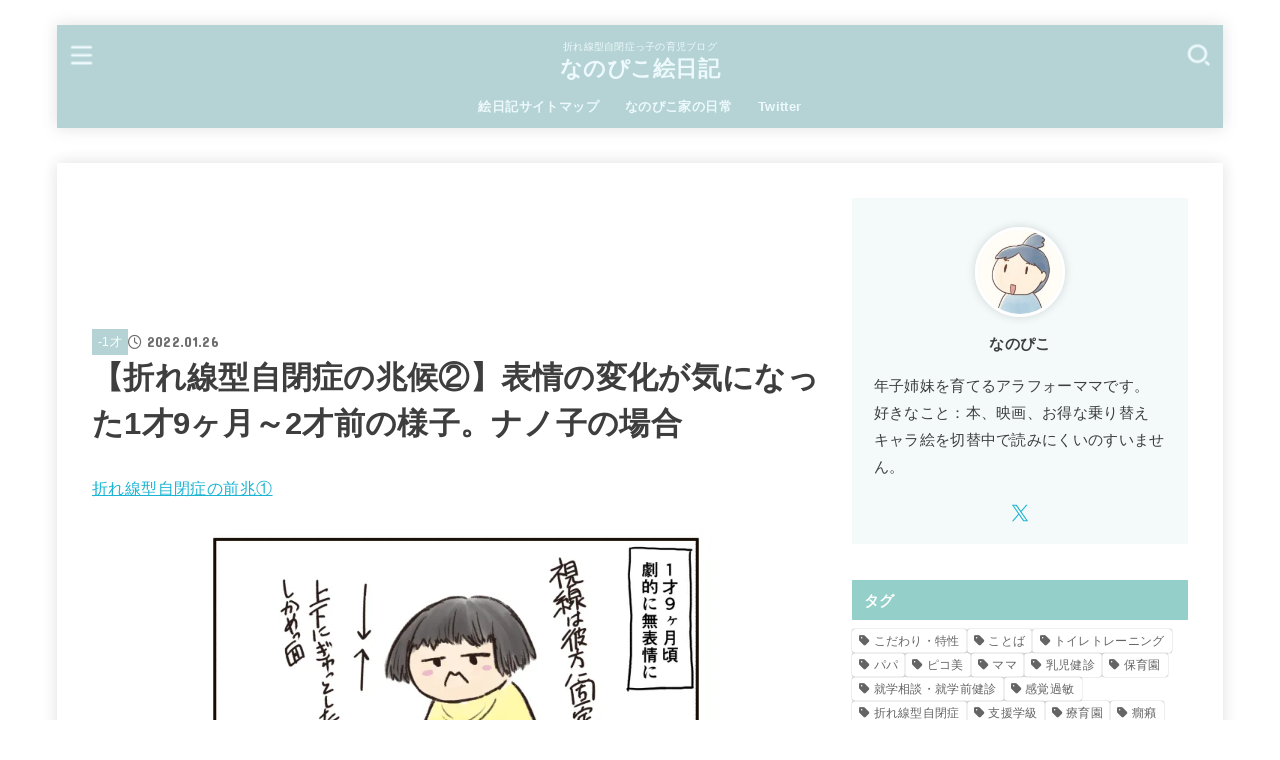

--- FILE ---
content_type: text/html; charset=UTF-8
request_url: https://nanopicoblog.com/asd-1-2/
body_size: 26830
content:
<!doctype html>
<html dir="ltr" lang="ja" prefix="og: https://ogp.me/ns#">
<head>
<meta charset="utf-8">
<meta http-equiv="X-UA-Compatible" content="IE=edge">
<meta name="HandheldFriendly" content="True">
<meta name="MobileOptimized" content="320">
<meta name="viewport" content="width=device-width, initial-scale=1.0, viewport-fit=cover">
<link rel="pingback" href="https://nanopicoblog.com/xmlrpc.php">
<title>【折れ線型自閉症の兆候②】表情の変化が気になった1才9ヶ月～2才前の様子。ナノ子の場合</title>

		<!-- All in One SEO 4.9.3 - aioseo.com -->
	<meta name="description" content="折れ線型自閉症の前兆① 1才半健診の時は お姉ちゃんも少しゆっくりだったけど、後で追いついたし大丈夫だろう と" />
	<meta name="robots" content="max-image-preview:large" />
	<meta name="author" content="なのぴこ"/>
	<link rel="canonical" href="https://nanopicoblog.com/asd-1-2/" />
	<meta name="generator" content="All in One SEO (AIOSEO) 4.9.3" />
		<meta property="og:locale" content="ja_JP" />
		<meta property="og:site_name" content="なのぴこ絵日記 | 折れ線型自閉症っ子の育児ブログ" />
		<meta property="og:type" content="article" />
		<meta property="og:title" content="【折れ線型自閉症の兆候②】表情の変化が気になった1才9ヶ月～2才前の様子。ナノ子の場合" />
		<meta property="og:description" content="折れ線型自閉症の前兆① 1才半健診の時は お姉ちゃんも少しゆっくりだったけど、後で追いついたし大丈夫だろう と" />
		<meta property="og:url" content="https://nanopicoblog.com/asd-1-2/" />
		<meta property="og:image" content="https://nanopicoblog.com/wp-content/uploads/2022/01/10.png" />
		<meta property="og:image:secure_url" content="https://nanopicoblog.com/wp-content/uploads/2022/01/10.png" />
		<meta property="og:image:width" content="728" />
		<meta property="og:image:height" content="450" />
		<meta property="article:published_time" content="2022-01-26T04:56:56+00:00" />
		<meta property="article:modified_time" content="2023-02-22T13:08:09+00:00" />
		<meta name="twitter:card" content="summary_large_image" />
		<meta name="twitter:site" content="@nanopicomama" />
		<meta name="twitter:title" content="【折れ線型自閉症の兆候②】表情の変化が気になった1才9ヶ月～2才前の様子。ナノ子の場合" />
		<meta name="twitter:description" content="折れ線型自閉症の前兆① 1才半健診の時は お姉ちゃんも少しゆっくりだったけど、後で追いついたし大丈夫だろう と" />
		<meta name="twitter:creator" content="@nanopicomama" />
		<meta name="twitter:image" content="https://nanopicoblog.com/wp-content/uploads/2022/01/10.png" />
		<script type="application/ld+json" class="aioseo-schema">
			{"@context":"https:\/\/schema.org","@graph":[{"@type":"BlogPosting","@id":"https:\/\/nanopicoblog.com\/asd-1-2\/#blogposting","name":"\u3010\u6298\u308c\u7dda\u578b\u81ea\u9589\u75c7\u306e\u5146\u5019\u2461\u3011\u8868\u60c5\u306e\u5909\u5316\u304c\u6c17\u306b\u306a\u3063\u305f1\u624d9\u30f6\u6708\uff5e2\u624d\u524d\u306e\u69d8\u5b50\u3002\u30ca\u30ce\u5b50\u306e\u5834\u5408","headline":"\u3010\u6298\u308c\u7dda\u578b\u81ea\u9589\u75c7\u306e\u5146\u5019\u2461\u3011\u8868\u60c5\u306e\u5909\u5316\u304c\u6c17\u306b\u306a\u3063\u305f1\u624d9\u30f6\u6708\uff5e2\u624d\u524d\u306e\u69d8\u5b50\u3002\u30ca\u30ce\u5b50\u306e\u5834\u5408","author":{"@id":"https:\/\/nanopicoblog.com\/author\/nanopico-315\/#author"},"publisher":{"@id":"https:\/\/nanopicoblog.com\/#person"},"image":{"@type":"ImageObject","url":"https:\/\/nanopicoblog.com\/wp-content\/uploads\/2022\/01\/10.png","width":728,"height":450},"datePublished":"2022-01-26T13:56:56+09:00","dateModified":"2023-02-22T22:08:09+09:00","inLanguage":"ja","mainEntityOfPage":{"@id":"https:\/\/nanopicoblog.com\/asd-1-2\/#webpage"},"isPartOf":{"@id":"https:\/\/nanopicoblog.com\/asd-1-2\/#webpage"},"articleSection":"-1\u624d, \u81ea\u9589\u3063\u5a18\u7d75\u65e5\u8a18, \u6298\u308c\u7dda\u578b\u81ea\u9589\u75c7"},{"@type":"BreadcrumbList","@id":"https:\/\/nanopicoblog.com\/asd-1-2\/#breadcrumblist","itemListElement":[{"@type":"ListItem","@id":"https:\/\/nanopicoblog.com#listItem","position":1,"name":"\u30db\u30fc\u30e0","item":"https:\/\/nanopicoblog.com","nextItem":{"@type":"ListItem","@id":"https:\/\/nanopicoblog.com\/category\/asd\/#listItem","name":"\u81ea\u9589\u3063\u5a18\u7d75\u65e5\u8a18"}},{"@type":"ListItem","@id":"https:\/\/nanopicoblog.com\/category\/asd\/#listItem","position":2,"name":"\u81ea\u9589\u3063\u5a18\u7d75\u65e5\u8a18","item":"https:\/\/nanopicoblog.com\/category\/asd\/","nextItem":{"@type":"ListItem","@id":"https:\/\/nanopicoblog.com\/category\/asd\/1sai\/#listItem","name":"-1\u624d"},"previousItem":{"@type":"ListItem","@id":"https:\/\/nanopicoblog.com#listItem","name":"\u30db\u30fc\u30e0"}},{"@type":"ListItem","@id":"https:\/\/nanopicoblog.com\/category\/asd\/1sai\/#listItem","position":3,"name":"-1\u624d","item":"https:\/\/nanopicoblog.com\/category\/asd\/1sai\/","nextItem":{"@type":"ListItem","@id":"https:\/\/nanopicoblog.com\/asd-1-2\/#listItem","name":"\u3010\u6298\u308c\u7dda\u578b\u81ea\u9589\u75c7\u306e\u5146\u5019\u2461\u3011\u8868\u60c5\u306e\u5909\u5316\u304c\u6c17\u306b\u306a\u3063\u305f1\u624d9\u30f6\u6708\uff5e2\u624d\u524d\u306e\u69d8\u5b50\u3002\u30ca\u30ce\u5b50\u306e\u5834\u5408"},"previousItem":{"@type":"ListItem","@id":"https:\/\/nanopicoblog.com\/category\/asd\/#listItem","name":"\u81ea\u9589\u3063\u5a18\u7d75\u65e5\u8a18"}},{"@type":"ListItem","@id":"https:\/\/nanopicoblog.com\/asd-1-2\/#listItem","position":4,"name":"\u3010\u6298\u308c\u7dda\u578b\u81ea\u9589\u75c7\u306e\u5146\u5019\u2461\u3011\u8868\u60c5\u306e\u5909\u5316\u304c\u6c17\u306b\u306a\u3063\u305f1\u624d9\u30f6\u6708\uff5e2\u624d\u524d\u306e\u69d8\u5b50\u3002\u30ca\u30ce\u5b50\u306e\u5834\u5408","previousItem":{"@type":"ListItem","@id":"https:\/\/nanopicoblog.com\/category\/asd\/1sai\/#listItem","name":"-1\u624d"}}]},{"@type":"Person","@id":"https:\/\/nanopicoblog.com\/#person","name":"\u306a\u306e\u3074\u3053","image":{"@type":"ImageObject","@id":"https:\/\/nanopicoblog.com\/asd-1-2\/#personImage","url":"https:\/\/nanopicoblog.com\/wp-content\/uploads\/2023\/03\/cropped-3c5669187bc3ed94bc5a32dcd1b0a6e8-96x96.jpg","width":96,"height":96,"caption":"\u306a\u306e\u3074\u3053"},"sameAs":["https:\/\/twitter.com\/nanopicomama"]},{"@type":"Person","@id":"https:\/\/nanopicoblog.com\/author\/nanopico-315\/#author","url":"https:\/\/nanopicoblog.com\/author\/nanopico-315\/","name":"\u306a\u306e\u3074\u3053","image":{"@type":"ImageObject","@id":"https:\/\/nanopicoblog.com\/asd-1-2\/#authorImage","url":"https:\/\/nanopicoblog.com\/wp-content\/uploads\/2023\/03\/cropped-3c5669187bc3ed94bc5a32dcd1b0a6e8-96x96.jpg","width":96,"height":96,"caption":"\u306a\u306e\u3074\u3053"},"sameAs":["https:\/\/twitter.com\/nanopicomama"]},{"@type":"WebPage","@id":"https:\/\/nanopicoblog.com\/asd-1-2\/#webpage","url":"https:\/\/nanopicoblog.com\/asd-1-2\/","name":"\u3010\u6298\u308c\u7dda\u578b\u81ea\u9589\u75c7\u306e\u5146\u5019\u2461\u3011\u8868\u60c5\u306e\u5909\u5316\u304c\u6c17\u306b\u306a\u3063\u305f1\u624d9\u30f6\u6708\uff5e2\u624d\u524d\u306e\u69d8\u5b50\u3002\u30ca\u30ce\u5b50\u306e\u5834\u5408","description":"\u6298\u308c\u7dda\u578b\u81ea\u9589\u75c7\u306e\u524d\u5146\u2460 1\u624d\u534a\u5065\u8a3a\u306e\u6642\u306f \u304a\u59c9\u3061\u3083\u3093\u3082\u5c11\u3057\u3086\u3063\u304f\u308a\u3060\u3063\u305f\u3051\u3069\u3001\u5f8c\u3067\u8ffd\u3044\u3064\u3044\u305f\u3057\u5927\u4e08\u592b\u3060\u308d\u3046 \u3068","inLanguage":"ja","isPartOf":{"@id":"https:\/\/nanopicoblog.com\/#website"},"breadcrumb":{"@id":"https:\/\/nanopicoblog.com\/asd-1-2\/#breadcrumblist"},"author":{"@id":"https:\/\/nanopicoblog.com\/author\/nanopico-315\/#author"},"creator":{"@id":"https:\/\/nanopicoblog.com\/author\/nanopico-315\/#author"},"image":{"@type":"ImageObject","url":"https:\/\/nanopicoblog.com\/wp-content\/uploads\/2022\/01\/10.png","@id":"https:\/\/nanopicoblog.com\/asd-1-2\/#mainImage","width":728,"height":450},"primaryImageOfPage":{"@id":"https:\/\/nanopicoblog.com\/asd-1-2\/#mainImage"},"datePublished":"2022-01-26T13:56:56+09:00","dateModified":"2023-02-22T22:08:09+09:00"},{"@type":"WebSite","@id":"https:\/\/nanopicoblog.com\/#website","url":"https:\/\/nanopicoblog.com\/","name":"\u306a\u306e\u3074\u3053\u7d75\u65e5\u8a18","description":"\u6298\u308c\u7dda\u578b\u81ea\u9589\u75c7\u3063\u5b50\u306e\u80b2\u5150\u30d6\u30ed\u30b0","inLanguage":"ja","publisher":{"@id":"https:\/\/nanopicoblog.com\/#person"}}]}
		</script>
		<!-- All in One SEO -->

<link rel='dns-prefetch' href='//fonts.googleapis.com' />
<link rel='dns-prefetch' href='//cdnjs.cloudflare.com' />
<link rel="alternate" type="application/rss+xml" title="なのぴこ絵日記 &raquo; フィード" href="https://nanopicoblog.com/feed/" />
<link rel="alternate" type="application/rss+xml" title="なのぴこ絵日記 &raquo; コメントフィード" href="https://nanopicoblog.com/comments/feed/" />
<link rel="alternate" type="application/rss+xml" title="なのぴこ絵日記 &raquo; 【折れ線型自閉症の兆候②】表情の変化が気になった1才9ヶ月～2才前の様子。ナノ子の場合 のコメントのフィード" href="https://nanopicoblog.com/asd-1-2/feed/" />
<link rel="alternate" title="oEmbed (JSON)" type="application/json+oembed" href="https://nanopicoblog.com/wp-json/oembed/1.0/embed?url=https%3A%2F%2Fnanopicoblog.com%2Fasd-1-2%2F" />
<link rel="alternate" title="oEmbed (XML)" type="text/xml+oembed" href="https://nanopicoblog.com/wp-json/oembed/1.0/embed?url=https%3A%2F%2Fnanopicoblog.com%2Fasd-1-2%2F&#038;format=xml" />
<style id='wp-img-auto-sizes-contain-inline-css' type='text/css'>
img:is([sizes=auto i],[sizes^="auto," i]){contain-intrinsic-size:3000px 1500px}
/*# sourceURL=wp-img-auto-sizes-contain-inline-css */
</style>
<style id='wp-block-library-inline-css' type='text/css'>
:root{--wp-block-synced-color:#7a00df;--wp-block-synced-color--rgb:122,0,223;--wp-bound-block-color:var(--wp-block-synced-color);--wp-editor-canvas-background:#ddd;--wp-admin-theme-color:#007cba;--wp-admin-theme-color--rgb:0,124,186;--wp-admin-theme-color-darker-10:#006ba1;--wp-admin-theme-color-darker-10--rgb:0,107,160.5;--wp-admin-theme-color-darker-20:#005a87;--wp-admin-theme-color-darker-20--rgb:0,90,135;--wp-admin-border-width-focus:2px}@media (min-resolution:192dpi){:root{--wp-admin-border-width-focus:1.5px}}.wp-element-button{cursor:pointer}:root .has-very-light-gray-background-color{background-color:#eee}:root .has-very-dark-gray-background-color{background-color:#313131}:root .has-very-light-gray-color{color:#eee}:root .has-very-dark-gray-color{color:#313131}:root .has-vivid-green-cyan-to-vivid-cyan-blue-gradient-background{background:linear-gradient(135deg,#00d084,#0693e3)}:root .has-purple-crush-gradient-background{background:linear-gradient(135deg,#34e2e4,#4721fb 50%,#ab1dfe)}:root .has-hazy-dawn-gradient-background{background:linear-gradient(135deg,#faaca8,#dad0ec)}:root .has-subdued-olive-gradient-background{background:linear-gradient(135deg,#fafae1,#67a671)}:root .has-atomic-cream-gradient-background{background:linear-gradient(135deg,#fdd79a,#004a59)}:root .has-nightshade-gradient-background{background:linear-gradient(135deg,#330968,#31cdcf)}:root .has-midnight-gradient-background{background:linear-gradient(135deg,#020381,#2874fc)}:root{--wp--preset--font-size--normal:16px;--wp--preset--font-size--huge:42px}.has-regular-font-size{font-size:1em}.has-larger-font-size{font-size:2.625em}.has-normal-font-size{font-size:var(--wp--preset--font-size--normal)}.has-huge-font-size{font-size:var(--wp--preset--font-size--huge)}.has-text-align-center{text-align:center}.has-text-align-left{text-align:left}.has-text-align-right{text-align:right}.has-fit-text{white-space:nowrap!important}#end-resizable-editor-section{display:none}.aligncenter{clear:both}.items-justified-left{justify-content:flex-start}.items-justified-center{justify-content:center}.items-justified-right{justify-content:flex-end}.items-justified-space-between{justify-content:space-between}.screen-reader-text{border:0;clip-path:inset(50%);height:1px;margin:-1px;overflow:hidden;padding:0;position:absolute;width:1px;word-wrap:normal!important}.screen-reader-text:focus{background-color:#ddd;clip-path:none;color:#444;display:block;font-size:1em;height:auto;left:5px;line-height:normal;padding:15px 23px 14px;text-decoration:none;top:5px;width:auto;z-index:100000}html :where(.has-border-color){border-style:solid}html :where([style*=border-top-color]){border-top-style:solid}html :where([style*=border-right-color]){border-right-style:solid}html :where([style*=border-bottom-color]){border-bottom-style:solid}html :where([style*=border-left-color]){border-left-style:solid}html :where([style*=border-width]){border-style:solid}html :where([style*=border-top-width]){border-top-style:solid}html :where([style*=border-right-width]){border-right-style:solid}html :where([style*=border-bottom-width]){border-bottom-style:solid}html :where([style*=border-left-width]){border-left-style:solid}html :where(img[class*=wp-image-]){height:auto;max-width:100%}:where(figure){margin:0 0 1em}html :where(.is-position-sticky){--wp-admin--admin-bar--position-offset:var(--wp-admin--admin-bar--height,0px)}@media screen and (max-width:600px){html :where(.is-position-sticky){--wp-admin--admin-bar--position-offset:0px}}

/*# sourceURL=wp-block-library-inline-css */
</style><style id='global-styles-inline-css' type='text/css'>
:root{--wp--preset--aspect-ratio--square: 1;--wp--preset--aspect-ratio--4-3: 4/3;--wp--preset--aspect-ratio--3-4: 3/4;--wp--preset--aspect-ratio--3-2: 3/2;--wp--preset--aspect-ratio--2-3: 2/3;--wp--preset--aspect-ratio--16-9: 16/9;--wp--preset--aspect-ratio--9-16: 9/16;--wp--preset--color--black: #000;--wp--preset--color--cyan-bluish-gray: #abb8c3;--wp--preset--color--white: #fff;--wp--preset--color--pale-pink: #f78da7;--wp--preset--color--vivid-red: #cf2e2e;--wp--preset--color--luminous-vivid-orange: #ff6900;--wp--preset--color--luminous-vivid-amber: #fcb900;--wp--preset--color--light-green-cyan: #7bdcb5;--wp--preset--color--vivid-green-cyan: #00d084;--wp--preset--color--pale-cyan-blue: #8ed1fc;--wp--preset--color--vivid-cyan-blue: #0693e3;--wp--preset--color--vivid-purple: #9b51e0;--wp--preset--color--stk-palette-one: var(--stk-palette-color1);--wp--preset--color--stk-palette-two: var(--stk-palette-color2);--wp--preset--color--stk-palette-three: var(--stk-palette-color3);--wp--preset--color--stk-palette-four: var(--stk-palette-color4);--wp--preset--color--stk-palette-five: var(--stk-palette-color5);--wp--preset--color--stk-palette-six: var(--stk-palette-color6);--wp--preset--color--stk-palette-seven: var(--stk-palette-color7);--wp--preset--color--stk-palette-eight: var(--stk-palette-color8);--wp--preset--color--stk-palette-nine: var(--stk-palette-color9);--wp--preset--color--stk-palette-ten: var(--stk-palette-color10);--wp--preset--color--mainttlbg: var(--main-ttl-bg);--wp--preset--color--mainttltext: var(--main-ttl-color);--wp--preset--color--stkeditorcolor-one: var(--stk-editor-color1);--wp--preset--color--stkeditorcolor-two: var(--stk-editor-color2);--wp--preset--color--stkeditorcolor-three: var(--stk-editor-color3);--wp--preset--gradient--vivid-cyan-blue-to-vivid-purple: linear-gradient(135deg,rgb(6,147,227) 0%,rgb(155,81,224) 100%);--wp--preset--gradient--light-green-cyan-to-vivid-green-cyan: linear-gradient(135deg,rgb(122,220,180) 0%,rgb(0,208,130) 100%);--wp--preset--gradient--luminous-vivid-amber-to-luminous-vivid-orange: linear-gradient(135deg,rgb(252,185,0) 0%,rgb(255,105,0) 100%);--wp--preset--gradient--luminous-vivid-orange-to-vivid-red: linear-gradient(135deg,rgb(255,105,0) 0%,rgb(207,46,46) 100%);--wp--preset--gradient--very-light-gray-to-cyan-bluish-gray: linear-gradient(135deg,rgb(238,238,238) 0%,rgb(169,184,195) 100%);--wp--preset--gradient--cool-to-warm-spectrum: linear-gradient(135deg,rgb(74,234,220) 0%,rgb(151,120,209) 20%,rgb(207,42,186) 40%,rgb(238,44,130) 60%,rgb(251,105,98) 80%,rgb(254,248,76) 100%);--wp--preset--gradient--blush-light-purple: linear-gradient(135deg,rgb(255,206,236) 0%,rgb(152,150,240) 100%);--wp--preset--gradient--blush-bordeaux: linear-gradient(135deg,rgb(254,205,165) 0%,rgb(254,45,45) 50%,rgb(107,0,62) 100%);--wp--preset--gradient--luminous-dusk: linear-gradient(135deg,rgb(255,203,112) 0%,rgb(199,81,192) 50%,rgb(65,88,208) 100%);--wp--preset--gradient--pale-ocean: linear-gradient(135deg,rgb(255,245,203) 0%,rgb(182,227,212) 50%,rgb(51,167,181) 100%);--wp--preset--gradient--electric-grass: linear-gradient(135deg,rgb(202,248,128) 0%,rgb(113,206,126) 100%);--wp--preset--gradient--midnight: linear-gradient(135deg,rgb(2,3,129) 0%,rgb(40,116,252) 100%);--wp--preset--font-size--small: 13px;--wp--preset--font-size--medium: 20px;--wp--preset--font-size--large: 36px;--wp--preset--font-size--x-large: 42px;--wp--preset--spacing--20: 0.44rem;--wp--preset--spacing--30: 0.67rem;--wp--preset--spacing--40: 1rem;--wp--preset--spacing--50: 1.5rem;--wp--preset--spacing--60: 2.25rem;--wp--preset--spacing--70: 3.38rem;--wp--preset--spacing--80: 5.06rem;--wp--preset--shadow--natural: 6px 6px 9px rgba(0, 0, 0, 0.2);--wp--preset--shadow--deep: 12px 12px 50px rgba(0, 0, 0, 0.4);--wp--preset--shadow--sharp: 6px 6px 0px rgba(0, 0, 0, 0.2);--wp--preset--shadow--outlined: 6px 6px 0px -3px rgb(255, 255, 255), 6px 6px rgb(0, 0, 0);--wp--preset--shadow--crisp: 6px 6px 0px rgb(0, 0, 0);}:where(.is-layout-flex){gap: 0.5em;}:where(.is-layout-grid){gap: 0.5em;}body .is-layout-flex{display: flex;}.is-layout-flex{flex-wrap: wrap;align-items: center;}.is-layout-flex > :is(*, div){margin: 0;}body .is-layout-grid{display: grid;}.is-layout-grid > :is(*, div){margin: 0;}:where(.wp-block-columns.is-layout-flex){gap: 2em;}:where(.wp-block-columns.is-layout-grid){gap: 2em;}:where(.wp-block-post-template.is-layout-flex){gap: 1.25em;}:where(.wp-block-post-template.is-layout-grid){gap: 1.25em;}.has-black-color{color: var(--wp--preset--color--black) !important;}.has-cyan-bluish-gray-color{color: var(--wp--preset--color--cyan-bluish-gray) !important;}.has-white-color{color: var(--wp--preset--color--white) !important;}.has-pale-pink-color{color: var(--wp--preset--color--pale-pink) !important;}.has-vivid-red-color{color: var(--wp--preset--color--vivid-red) !important;}.has-luminous-vivid-orange-color{color: var(--wp--preset--color--luminous-vivid-orange) !important;}.has-luminous-vivid-amber-color{color: var(--wp--preset--color--luminous-vivid-amber) !important;}.has-light-green-cyan-color{color: var(--wp--preset--color--light-green-cyan) !important;}.has-vivid-green-cyan-color{color: var(--wp--preset--color--vivid-green-cyan) !important;}.has-pale-cyan-blue-color{color: var(--wp--preset--color--pale-cyan-blue) !important;}.has-vivid-cyan-blue-color{color: var(--wp--preset--color--vivid-cyan-blue) !important;}.has-vivid-purple-color{color: var(--wp--preset--color--vivid-purple) !important;}.has-black-background-color{background-color: var(--wp--preset--color--black) !important;}.has-cyan-bluish-gray-background-color{background-color: var(--wp--preset--color--cyan-bluish-gray) !important;}.has-white-background-color{background-color: var(--wp--preset--color--white) !important;}.has-pale-pink-background-color{background-color: var(--wp--preset--color--pale-pink) !important;}.has-vivid-red-background-color{background-color: var(--wp--preset--color--vivid-red) !important;}.has-luminous-vivid-orange-background-color{background-color: var(--wp--preset--color--luminous-vivid-orange) !important;}.has-luminous-vivid-amber-background-color{background-color: var(--wp--preset--color--luminous-vivid-amber) !important;}.has-light-green-cyan-background-color{background-color: var(--wp--preset--color--light-green-cyan) !important;}.has-vivid-green-cyan-background-color{background-color: var(--wp--preset--color--vivid-green-cyan) !important;}.has-pale-cyan-blue-background-color{background-color: var(--wp--preset--color--pale-cyan-blue) !important;}.has-vivid-cyan-blue-background-color{background-color: var(--wp--preset--color--vivid-cyan-blue) !important;}.has-vivid-purple-background-color{background-color: var(--wp--preset--color--vivid-purple) !important;}.has-black-border-color{border-color: var(--wp--preset--color--black) !important;}.has-cyan-bluish-gray-border-color{border-color: var(--wp--preset--color--cyan-bluish-gray) !important;}.has-white-border-color{border-color: var(--wp--preset--color--white) !important;}.has-pale-pink-border-color{border-color: var(--wp--preset--color--pale-pink) !important;}.has-vivid-red-border-color{border-color: var(--wp--preset--color--vivid-red) !important;}.has-luminous-vivid-orange-border-color{border-color: var(--wp--preset--color--luminous-vivid-orange) !important;}.has-luminous-vivid-amber-border-color{border-color: var(--wp--preset--color--luminous-vivid-amber) !important;}.has-light-green-cyan-border-color{border-color: var(--wp--preset--color--light-green-cyan) !important;}.has-vivid-green-cyan-border-color{border-color: var(--wp--preset--color--vivid-green-cyan) !important;}.has-pale-cyan-blue-border-color{border-color: var(--wp--preset--color--pale-cyan-blue) !important;}.has-vivid-cyan-blue-border-color{border-color: var(--wp--preset--color--vivid-cyan-blue) !important;}.has-vivid-purple-border-color{border-color: var(--wp--preset--color--vivid-purple) !important;}.has-vivid-cyan-blue-to-vivid-purple-gradient-background{background: var(--wp--preset--gradient--vivid-cyan-blue-to-vivid-purple) !important;}.has-light-green-cyan-to-vivid-green-cyan-gradient-background{background: var(--wp--preset--gradient--light-green-cyan-to-vivid-green-cyan) !important;}.has-luminous-vivid-amber-to-luminous-vivid-orange-gradient-background{background: var(--wp--preset--gradient--luminous-vivid-amber-to-luminous-vivid-orange) !important;}.has-luminous-vivid-orange-to-vivid-red-gradient-background{background: var(--wp--preset--gradient--luminous-vivid-orange-to-vivid-red) !important;}.has-very-light-gray-to-cyan-bluish-gray-gradient-background{background: var(--wp--preset--gradient--very-light-gray-to-cyan-bluish-gray) !important;}.has-cool-to-warm-spectrum-gradient-background{background: var(--wp--preset--gradient--cool-to-warm-spectrum) !important;}.has-blush-light-purple-gradient-background{background: var(--wp--preset--gradient--blush-light-purple) !important;}.has-blush-bordeaux-gradient-background{background: var(--wp--preset--gradient--blush-bordeaux) !important;}.has-luminous-dusk-gradient-background{background: var(--wp--preset--gradient--luminous-dusk) !important;}.has-pale-ocean-gradient-background{background: var(--wp--preset--gradient--pale-ocean) !important;}.has-electric-grass-gradient-background{background: var(--wp--preset--gradient--electric-grass) !important;}.has-midnight-gradient-background{background: var(--wp--preset--gradient--midnight) !important;}.has-small-font-size{font-size: var(--wp--preset--font-size--small) !important;}.has-medium-font-size{font-size: var(--wp--preset--font-size--medium) !important;}.has-large-font-size{font-size: var(--wp--preset--font-size--large) !important;}.has-x-large-font-size{font-size: var(--wp--preset--font-size--x-large) !important;}
/*# sourceURL=global-styles-inline-css */
</style>

<style id='classic-theme-styles-inline-css' type='text/css'>
/*! This file is auto-generated */
.wp-block-button__link{color:#fff;background-color:#32373c;border-radius:9999px;box-shadow:none;text-decoration:none;padding:calc(.667em + 2px) calc(1.333em + 2px);font-size:1.125em}.wp-block-file__button{background:#32373c;color:#fff;text-decoration:none}
/*# sourceURL=/wp-includes/css/classic-themes.min.css */
</style>
<link rel='stylesheet' id='contact-form-7-css' href='https://nanopicoblog.com/wp-content/plugins/contact-form-7/includes/css/styles.css?ver=6.1.4' type='text/css' media='all' />
<link rel='stylesheet' id='toc-screen-css' href='https://nanopicoblog.com/wp-content/plugins/table-of-contents-plus/screen.min.css?ver=2411.1' type='text/css' media='all' />
<link rel='stylesheet' id='stk_style-css' href='https://nanopicoblog.com/wp-content/themes/jstork19/style.min.css?ver=5.16' type='text/css' media='all' />
<style id='stk_style-inline-css' type='text/css'>
:root{--stk-base-font-family:"游ゴシック","Yu Gothic","游ゴシック体","YuGothic","Hiragino Kaku Gothic ProN",Meiryo,sans-serif;--stk-base-font-size-pc:103%;--stk-base-font-size-sp:103%;--stk-font-weight:400;--stk-font-feature-settings:normal;--stk-font-awesome-free:"Font Awesome 6 Free";--stk-font-awesome-brand:"Font Awesome 6 Brands";--wp--preset--font-size--medium:clamp(1.2em,2.5vw,20px);--wp--preset--font-size--large:clamp(1.5em,4.5vw,36px);--wp--preset--font-size--x-large:clamp(1.9em,5.25vw,42px);--wp--style--gallery-gap-default:.5em;--stk-flex-style:flex-start;--stk-wrap-width:1166px;--stk-wide-width:980px;--stk-main-width:728px;--stk-side-margin:32px;--stk-post-thumb-ratio:16/10;--stk-post-title-font_size:clamp(1.4em,4vw,1.9em);--stk-h1-font_size:clamp(1.4em,4vw,1.9em);--stk-h2-font_size:clamp(1.2em,2.6vw,1.3em);--stk-h2-normal-font_size:125%;--stk-h3-font_size:clamp(1.1em,2.3vw,1.15em);--stk-h4-font_size:105%;--stk-h5-font_size:100%;--stk-line_height:1.8;--stk-heading-line_height:1.5;--stk-heading-margin_top:2em;--stk-heading-margin_bottom:1em;--stk-margin:1.6em;--stk-h2-margin-rl:-2vw;--stk-el-margin-rl:-4vw;--stk-list-icon-size:1.8em;--stk-list-item-margin:.7em;--stk-list-margin:1em;--stk-h2-border_radius:3px;--stk-h2-border_width:4px;--stk-h3-border_width:4px;--stk-h4-border_width:4px;--stk-wttl-border_radius:0;--stk-wttl-border_width:2px;--stk-supplement-border_radius:4px;--stk-supplement-border_width:2px;--stk-supplement-sat:82%;--stk-supplement-lig:86%;--stk-box-border_radius:4px;--stk-box-border_width:2px;--stk-btn-border_radius:3px;--stk-btn-border_width:2px;--stk-post-radius:0;--stk-postlist-radius:0;--stk-cardlist-radius:0;--stk-shadow-s:1px 2px 10px rgba(0,0,0,.2);--stk-shadow-l:5px 10px 20px rgba(0,0,0,.2);--main-text-color:#3E3E3E;--main-link-color:#1bb4d3;--main-link-color-hover:#E69B9B;--main-ttl-bg:#94d0c9;--main-ttl-bg-rgba:rgba(148,208,201,.1);--main-ttl-color:#fff;--header-bg:#b5d3d4;--header-bg-overlay:#0ea3c9;--header-logo-color:#edf9fc;--header-text-color:#edf9fc;--inner-content-bg:#fff;--label-bg:#b5d3d4;--label-text-color:#fff;--slider-text-color:#444;--side-text-color:#3e3e3e;--footer-bg:#f7f7f7;--footer-text-color:#1c1c1c;--footer-link-color:#3e3e3e;--new-mark-bg:#ffe9e4;--oc-box-blue:#19b4ce;--oc-box-blue-inner:#d4f3ff;--oc-box-red:#ee5656;--oc-box-red-inner:#feeeed;--oc-box-yellow:#f7cf2e;--oc-box-yellow-inner:#fffae2;--oc-box-green:#39cd75;--oc-box-green-inner:#e8fbf0;--oc-box-pink:#f7b2b2;--oc-box-pink-inner:#fee;--oc-box-gray:#9c9c9c;--oc-box-gray-inner:#f5f5f5;--oc-box-black:#313131;--oc-box-black-inner:#404040;--oc-btn-rich_yellow:#f7cf2e;--oc-btn-rich_yellow-sdw:rgba(222,182,21,1);--oc-btn-rich_pink:#ee5656;--oc-btn-rich_pink-sdw:rgba(213,61,61,1);--oc-btn-rich_orange:#ef9b2f;--oc-btn-rich_orange-sdw:rgba(214,130,22,1);--oc-btn-rich_green:#39cd75;--oc-btn-rich_green-sdw:rgba(32,180,92,1);--oc-btn-rich_blue:#19b4ce;--oc-btn-rich_blue-sdw:rgba(0,155,181,1);--oc-base-border-color:rgba(125,125,125,.3);--oc-has-background-basic-padding:1.1em;--stk-maker-yellow:#ff6;--stk-maker-pink:#ffd5d5;--stk-maker-blue:#b5dfff;--stk-maker-green:#cff7c7;--stk-caption-font-size:11px;--stk-palette-color1:#abb8c3;--stk-palette-color2:#f78da7;--stk-palette-color3:#cf2e2e;--stk-palette-color4:#ff6900;--stk-palette-color5:#fcb900;--stk-palette-color6:#7bdcb5;--stk-palette-color7:#00d084;--stk-palette-color8:#8ed1fc;--stk-palette-color9:#0693e3;--stk-palette-color10:#9b51e0;--stk-editor-color1:#1bb4d3;--stk-editor-color2:#f55e5e;--stk-editor-color3:#ee2;--stk-editor-color1-rgba:rgba(27,180,211,.1);--stk-editor-color2-rgba:rgba(245,94,94,.1);--stk-editor-color3-rgba:rgba(238,238,34,.1)}
#toc_container li::before{content:none}@media only screen and (max-width:480px){#toc_container{font-size:90%}}#toc_container{width:100%!important;padding:1.2em;border:5px solid rgba(100,100,100,.2);background:inherit!important}#toc_container li{margin:1em 0;font-weight:bold}#toc_container li li{font-weight:normal;margin:.5em 0}#toc_container .toc_number{display:inline-block;font-weight:bold;font-size:75%;background-color:var(--main-ttl-bg);color:var(--main-ttl-color);min-width:2.1em;min-height:2.1em;line-height:2.1;text-align:center;border-radius:1em;margin-right:.3em;padding:0 7px}#toc_container a{color:inherit;text-decoration:none}#toc_container a:hover{text-decoration:underline}#toc_container p.toc_title{font-weight:bold;text-align:left;margin:0 auto;font-size:100%;vertical-align:middle}#toc_container .toc_title::before{display:inline-block;font-family:var(--stk-font-awesome-free,"Font Awesome 5 Free");font-weight:900;content:"\f03a";margin-right:.8em;margin-left:.4em;transform:scale(1.4);color:var(--main-ttl-bg)}#toc_container .toc_title .toc_toggle{font-size:80%;font-weight:normal;margin-left:.2em}#toc_container .toc_list{max-width:580px;margin-left:auto;margin-right:auto}#toc_container .toc_list>li{padding-left:0}
.fb-likebtn .like_text::after{content:"この記事が気に入ったらフォローしよう！"}#related-box .h_ttl::after{content:"こちらの記事も人気です"}.stk_authorbox>.h_ttl:not(.subtext__none)::after{content:"この記事を書いた人"}#author-newpost .h_ttl::after{content:"このライターの最新記事"}
/*# sourceURL=stk_style-inline-css */
</style>
<link rel='stylesheet' id='stk_child-style-css' href='https://nanopicoblog.com/wp-content/themes/jstork19_custom/style.css' type='text/css' media='all' />
<link rel='stylesheet' id='gf_font-css' href='https://fonts.googleapis.com/css?family=Concert+One&#038;display=swap' type='text/css' media='all' />
<style id='gf_font-inline-css' type='text/css'>
.gf {font-family: "Concert One", "游ゴシック", "Yu Gothic", "游ゴシック体", "YuGothic", "Hiragino Kaku Gothic ProN", Meiryo, sans-serif;}
/*# sourceURL=gf_font-inline-css */
</style>
<link rel='stylesheet' id='fontawesome-css' href='https://cdnjs.cloudflare.com/ajax/libs/font-awesome/6.7.2/css/all.min.css' type='text/css' media='all' />
<link rel='stylesheet' id='wp-block-paragraph-css' href='https://nanopicoblog.com/wp-includes/blocks/paragraph/style.min.css' type='text/css' media='all' />
<link rel='stylesheet' id='wp-block-image-css' href='https://nanopicoblog.com/wp-includes/blocks/image/style.min.css' type='text/css' media='all' />
<link rel="https://api.w.org/" href="https://nanopicoblog.com/wp-json/" /><link rel="alternate" title="JSON" type="application/json" href="https://nanopicoblog.com/wp-json/wp/v2/posts/862" /><link rel="EditURI" type="application/rsd+xml" title="RSD" href="https://nanopicoblog.com/xmlrpc.php?rsd" />

<link rel='shortlink' href='https://nanopicoblog.com/?p=862' />
<!-- Google tag (gtag.js) -->
<script async src="https://www.googletagmanager.com/gtag/js?id=G-VXYJM6P56H"></script>
<script>
  window.dataLayer = window.dataLayer || [];
  function gtag(){dataLayer.push(arguments);}
  gtag('js', new Date());

  gtag('config', 'G-VXYJM6P56H');
</script><meta name="thumbnail" content="https://nanopicoblog.com/wp-content/uploads/2022/01/10.png" />
<noscript><style>.lazyload[data-src]{display:none !important;}</style></noscript><style>.lazyload{background-image:none !important;}.lazyload:before{background-image:none !important;}</style><style type="text/css" id="custom-background-css">
body.custom-background { background-color: #ffffff; }
</style>
	<link rel="icon" href="https://nanopicoblog.com/wp-content/uploads/2022/02/cropped-31-32x32.jpg" sizes="32x32" />
<link rel="icon" href="https://nanopicoblog.com/wp-content/uploads/2022/02/cropped-31-192x192.jpg" sizes="192x192" />
<link rel="apple-touch-icon" href="https://nanopicoblog.com/wp-content/uploads/2022/02/cropped-31-180x180.jpg" />
<meta name="msapplication-TileImage" content="https://nanopicoblog.com/wp-content/uploads/2022/02/cropped-31-270x270.jpg" />
		<style type="text/css" id="wp-custom-css">
			#custom_header .wrap {
    padding-top: 8%;
    padding-bottom: 8%;
}		</style>
		<script async src="https://www.googletagmanager.com/gtag/js?id=UA-188657643-1"></script>
<script>
    window.dataLayer = window.dataLayer || [];
    function gtag(){dataLayer.push(arguments);}
    gtag('js', new Date());

    gtag('config', 'UA-188657643-1');
</script></head>
<body class="wp-singular post-template-default single single-post postid-862 single-format-standard custom-background wp-embed-responsive wp-theme-jstork19 wp-child-theme-jstork19_custom h_boader h_layout_pc_center_normal h_layout_sp_center">
<svg aria-hidden="true" xmlns="http://www.w3.org/2000/svg" width="0" height="0" focusable="false" role="none" style="visibility: hidden; position: absolute; left: -9999px; overflow: hidden;"><defs><symbol id="svgicon_search_btn" viewBox="0 0 50 50"><path d="M44.35,48.52l-4.95-4.95c-1.17-1.17-1.17-3.07,0-4.24l0,0c1.17-1.17,3.07-1.17,4.24,0l4.95,4.95c1.17,1.17,1.17,3.07,0,4.24 l0,0C47.42,49.7,45.53,49.7,44.35,48.52z"/><path d="M22.81,7c8.35,0,15.14,6.79,15.14,15.14s-6.79,15.14-15.14,15.14S7.67,30.49,7.67,22.14S14.46,7,22.81,7 M22.81,1 C11.13,1,1.67,10.47,1.67,22.14s9.47,21.14,21.14,21.14s21.14-9.47,21.14-21.14S34.49,1,22.81,1L22.81,1z"/></symbol><symbol id="svgicon_nav_btn" viewBox="0 0 50 50"><path d="M45.1,46.5H4.9c-1.6,0-2.9-1.3-2.9-2.9v-0.2c0-1.6,1.3-2.9,2.9-2.9h40.2c1.6,0,2.9,1.3,2.9,2.9v0.2 C48,45.2,46.7,46.5,45.1,46.5z"/><path d="M45.1,28.5H4.9c-1.6,0-2.9-1.3-2.9-2.9v-0.2c0-1.6,1.3-2.9,2.9-2.9h40.2c1.6,0,2.9,1.3,2.9,2.9v0.2 C48,27.2,46.7,28.5,45.1,28.5z"/><path d="M45.1,10.5H4.9C3.3,10.5,2,9.2,2,7.6V7.4c0-1.6,1.3-2.9,2.9-2.9h40.2c1.6,0,2.9,1.3,2.9,2.9v0.2 C48,9.2,46.7,10.5,45.1,10.5z"/></symbol><symbol id="stk-envelope-svg" viewBox="0 0 300 300"><path d="M300.03,81.5c0-30.25-24.75-55-55-55h-190c-30.25,0-55,24.75-55,55v140c0,30.25,24.75,55,55,55h190c30.25,0,55-24.75,55-55 V81.5z M37.4,63.87c4.75-4.75,11.01-7.37,17.63-7.37h190c6.62,0,12.88,2.62,17.63,7.37c4.75,4.75,7.37,11.01,7.37,17.63v5.56 c-0.32,0.2-0.64,0.41-0.95,0.64L160.2,169.61c-0.75,0.44-5.12,2.89-10.17,2.89c-4.99,0-9.28-2.37-10.23-2.94L30.99,87.7 c-0.31-0.23-0.63-0.44-0.95-0.64V81.5C30.03,74.88,32.65,68.62,37.4,63.87z M262.66,239.13c-4.75,4.75-11.01,7.37-17.63,7.37h-190 c-6.62,0-12.88-2.62-17.63-7.37c-4.75-4.75-7.37-11.01-7.37-17.63v-99.48l93.38,70.24c0.16,0.12,0.32,0.24,0.49,0.35 c1.17,0.81,11.88,7.88,26.13,7.88c14.25,0,24.96-7.07,26.14-7.88c0.17-0.11,0.33-0.23,0.49-0.35l93.38-70.24v99.48 C270.03,228.12,267.42,234.38,262.66,239.13z"/></symbol><symbol id="stk-close-svg" viewBox="0 0 384 512"><path fill="currentColor" d="M342.6 150.6c12.5-12.5 12.5-32.8 0-45.3s-32.8-12.5-45.3 0L192 210.7 86.6 105.4c-12.5-12.5-32.8-12.5-45.3 0s-12.5 32.8 0 45.3L146.7 256 41.4 361.4c-12.5 12.5-12.5 32.8 0 45.3s32.8 12.5 45.3 0L192 301.3 297.4 406.6c12.5 12.5 32.8 12.5 45.3 0s12.5-32.8 0-45.3L237.3 256 342.6 150.6z"/></symbol><symbol id="stk-twitter-svg" viewBox="0 0 512 512"><path d="M299.8,219.7L471,20.7h-40.6L281.7,193.4L163,20.7H26l179.6,261.4L26,490.7h40.6l157-182.5L349,490.7h137L299.8,219.7 L299.8,219.7z M244.2,284.3l-18.2-26L81.2,51.2h62.3l116.9,167.1l18.2,26l151.9,217.2h-62.3L244.2,284.3L244.2,284.3z"/></symbol><symbol id="stk-twitter_bird-svg" viewBox="0 0 512 512"><path d="M459.37 151.716c.325 4.548.325 9.097.325 13.645 0 138.72-105.583 298.558-298.558 298.558-59.452 0-114.68-17.219-161.137-47.106 8.447.974 16.568 1.299 25.34 1.299 49.055 0 94.213-16.568 130.274-44.832-46.132-.975-84.792-31.188-98.112-72.772 6.498.974 12.995 1.624 19.818 1.624 9.421 0 18.843-1.3 27.614-3.573-48.081-9.747-84.143-51.98-84.143-102.985v-1.299c13.969 7.797 30.214 12.67 47.431 13.319-28.264-18.843-46.781-51.005-46.781-87.391 0-19.492 5.197-37.36 14.294-52.954 51.655 63.675 129.3 105.258 216.365 109.807-1.624-7.797-2.599-15.918-2.599-24.04 0-57.828 46.782-104.934 104.934-104.934 30.213 0 57.502 12.67 76.67 33.137 23.715-4.548 46.456-13.32 66.599-25.34-7.798 24.366-24.366 44.833-46.132 57.827 21.117-2.273 41.584-8.122 60.426-16.243-14.292 20.791-32.161 39.308-52.628 54.253z"/></symbol><symbol id="stk-bluesky-svg" viewBox="0 0 256 256"><path d="M 60.901 37.747 C 88.061 58.137 117.273 99.482 127.999 121.666 C 138.727 99.482 167.938 58.137 195.099 37.747 C 214.696 23.034 246.45 11.651 246.45 47.874 C 246.45 55.109 242.302 108.648 239.869 117.34 C 231.413 147.559 200.6 155.266 173.189 150.601 C 221.101 158.756 233.288 185.766 206.966 212.776 C 156.975 264.073 135.115 199.905 129.514 183.464 C 128.487 180.449 128.007 179.038 127.999 180.238 C 127.992 179.038 127.512 180.449 126.486 183.464 C 120.884 199.905 99.024 264.073 49.033 212.776 C 22.711 185.766 34.899 158.756 82.81 150.601 C 55.4 155.266 24.587 147.559 16.13 117.34 C 13.697 108.648 9.55 55.109 9.55 47.874 C 9.55 11.651 41.304 23.034 60.901 37.747 Z"/></symbol><symbol id="stk-facebook-svg" viewBox="0 0 512 512"><path d="M504 256C504 119 393 8 256 8S8 119 8 256c0 123.78 90.69 226.38 209.25 245V327.69h-63V256h63v-54.64c0-62.15 37-96.48 93.67-96.48 27.14 0 55.52 4.84 55.52 4.84v61h-31.28c-30.8 0-40.41 19.12-40.41 38.73V256h68.78l-11 71.69h-57.78V501C413.31 482.38 504 379.78 504 256z"/></symbol><symbol id="stk-hatebu-svg" viewBox="0 0 50 50"><path d="M5.53,7.51c5.39,0,10.71,0,16.02,0,.73,0,1.47,.06,2.19,.19,3.52,.6,6.45,3.36,6.99,6.54,.63,3.68-1.34,7.09-5.02,8.67-.32,.14-.63,.27-1.03,.45,3.69,.93,6.25,3.02,7.37,6.59,1.79,5.7-2.32,11.79-8.4,12.05-6.01,.26-12.03,.06-18.13,.06V7.51Zm8.16,28.37c.16,.03,.26,.07,.35,.07,1.82,0,3.64,.03,5.46,0,2.09-.03,3.73-1.58,3.89-3.62,.14-1.87-1.28-3.79-3.27-3.97-2.11-.19-4.25-.04-6.42-.04v7.56Zm-.02-13.77c1.46,0,2.83,0,4.2,0,.29,0,.58,0,.86-.03,1.67-.21,3.01-1.53,3.17-3.12,.16-1.62-.75-3.32-2.36-3.61-1.91-.34-3.89-.25-5.87-.35v7.1Z"/><path d="M43.93,30.53h-7.69V7.59h7.69V30.53Z"/><path d="M44,38.27c0,2.13-1.79,3.86-3.95,3.83-2.12-.03-3.86-1.77-3.85-3.85,0-2.13,1.8-3.86,3.96-3.83,2.12,.03,3.85,1.75,3.84,3.85Z"/></symbol><symbol id="stk-line-svg" viewBox="0 0 32 32"><path d="M25.82 13.151c0.465 0 0.84 0.38 0.84 0.841 0 0.46-0.375 0.84-0.84 0.84h-2.34v1.5h2.34c0.465 0 0.84 0.377 0.84 0.84 0 0.459-0.375 0.839-0.84 0.839h-3.181c-0.46 0-0.836-0.38-0.836-0.839v-6.361c0-0.46 0.376-0.84 0.84-0.84h3.181c0.461 0 0.836 0.38 0.836 0.84 0 0.465-0.375 0.84-0.84 0.84h-2.34v1.5zM20.68 17.172c0 0.36-0.232 0.68-0.576 0.795-0.085 0.028-0.177 0.041-0.265 0.041-0.281 0-0.521-0.12-0.68-0.333l-3.257-4.423v3.92c0 0.459-0.372 0.839-0.841 0.839-0.461 0-0.835-0.38-0.835-0.839v-6.361c0-0.36 0.231-0.68 0.573-0.793 0.080-0.031 0.181-0.044 0.259-0.044 0.26 0 0.5 0.139 0.66 0.339l3.283 4.44v-3.941c0-0.46 0.376-0.84 0.84-0.84 0.46 0 0.84 0.38 0.84 0.84zM13.025 17.172c0 0.459-0.376 0.839-0.841 0.839-0.46 0-0.836-0.38-0.836-0.839v-6.361c0-0.46 0.376-0.84 0.84-0.84 0.461 0 0.837 0.38 0.837 0.84zM9.737 18.011h-3.181c-0.46 0-0.84-0.38-0.84-0.839v-6.361c0-0.46 0.38-0.84 0.84-0.84 0.464 0 0.84 0.38 0.84 0.84v5.521h2.341c0.464 0 0.839 0.377 0.839 0.84 0 0.459-0.376 0.839-0.839 0.839zM32 13.752c0-7.161-7.18-12.989-16-12.989s-16 5.828-16 12.989c0 6.415 5.693 11.789 13.38 12.811 0.521 0.109 1.231 0.344 1.411 0.787 0.16 0.401 0.105 1.021 0.051 1.44l-0.219 1.36c-0.060 0.401-0.32 1.581 1.399 0.86 1.721-0.719 9.221-5.437 12.581-9.3 2.299-2.519 3.397-5.099 3.397-7.957z"/></symbol><symbol id="stk-pokect-svg" viewBox="0 0 50 50"><path d="M8.04,6.5c-2.24,.15-3.6,1.42-3.6,3.7v13.62c0,11.06,11,19.75,20.52,19.68,10.7-.08,20.58-9.11,20.58-19.68V10.2c0-2.28-1.44-3.57-3.7-3.7H8.04Zm8.67,11.08l8.25,7.84,8.26-7.84c3.7-1.55,5.31,2.67,3.79,3.9l-10.76,10.27c-.35,.33-2.23,.33-2.58,0l-10.76-10.27c-1.45-1.36,.44-5.65,3.79-3.9h0Z"/></symbol><symbol id="stk-pinterest-svg" viewBox="0 0 50 50"><path d="M3.63,25c.11-6.06,2.25-11.13,6.43-15.19,4.18-4.06,9.15-6.12,14.94-6.18,6.23,.11,11.34,2.24,15.32,6.38,3.98,4.15,6,9.14,6.05,14.98-.11,6.01-2.25,11.06-6.43,15.15-4.18,4.09-9.15,6.16-14.94,6.21-2,0-4-.31-6.01-.92,.39-.61,.78-1.31,1.17-2.09,.44-.94,1-2.73,1.67-5.34,.17-.72,.42-1.7,.75-2.92,.39,.67,1.06,1.28,2,1.84,2.5,1.17,5.15,1.06,7.93-.33,2.89-1.67,4.9-4.26,6.01-7.76,1-3.67,.88-7.08-.38-10.22-1.25-3.15-3.49-5.41-6.72-6.8-4.06-1.17-8.01-1.04-11.85,.38s-6.51,3.85-8.01,7.3c-.39,1.28-.62,2.55-.71,3.8s-.04,2.47,.12,3.67,.59,2.27,1.25,3.21,1.56,1.67,2.67,2.17c.28,.11,.5,.11,.67,0,.22-.11,.44-.56,.67-1.33s.31-1.31,.25-1.59c-.06-.11-.17-.31-.33-.59-1.17-1.89-1.56-3.88-1.17-5.97,.39-2.09,1.25-3.85,2.59-5.3,2.06-1.84,4.47-2.84,7.22-3,2.75-.17,5.11,.59,7.05,2.25,1.06,1.22,1.74,2.7,2.04,4.42s.31,3.38,0,4.97c-.31,1.59-.85,3.07-1.63,4.47-1.39,2.17-3.03,3.28-4.92,3.34-1.11-.06-2.02-.49-2.71-1.29s-.91-1.74-.62-2.79c.11-.61,.44-1.81,1-3.59s.86-3.12,.92-4c-.17-2.12-1.14-3.2-2.92-3.26-1.39,.17-2.42,.79-3.09,1.88s-1.03,2.32-1.09,3.71c.17,1.62,.42,2.73,.75,3.34-.61,2.5-1.09,4.51-1.42,6.01-.11,.39-.42,1.59-.92,3.59s-.78,3.53-.83,4.59v2.34c-3.95-1.84-7.07-4.49-9.35-7.97-2.28-3.48-3.42-7.33-3.42-11.56Z"/></symbol><symbol id="stk-instagram-svg" viewBox="0 0 448 512"><path d="M224.1 141c-63.6 0-114.9 51.3-114.9 114.9s51.3 114.9 114.9 114.9S339 319.5 339 255.9 287.7 141 224.1 141zm0 189.6c-41.1 0-74.7-33.5-74.7-74.7s33.5-74.7 74.7-74.7 74.7 33.5 74.7 74.7-33.6 74.7-74.7 74.7zm146.4-194.3c0 14.9-12 26.8-26.8 26.8-14.9 0-26.8-12-26.8-26.8s12-26.8 26.8-26.8 26.8 12 26.8 26.8zm76.1 27.2c-1.7-35.9-9.9-67.7-36.2-93.9-26.2-26.2-58-34.4-93.9-36.2-37-2.1-147.9-2.1-184.9 0-35.8 1.7-67.6 9.9-93.9 36.1s-34.4 58-36.2 93.9c-2.1 37-2.1 147.9 0 184.9 1.7 35.9 9.9 67.7 36.2 93.9s58 34.4 93.9 36.2c37 2.1 147.9 2.1 184.9 0 35.9-1.7 67.7-9.9 93.9-36.2 26.2-26.2 34.4-58 36.2-93.9 2.1-37 2.1-147.8 0-184.8zM398.8 388c-7.8 19.6-22.9 34.7-42.6 42.6-29.5 11.7-99.5 9-132.1 9s-102.7 2.6-132.1-9c-19.6-7.8-34.7-22.9-42.6-42.6-11.7-29.5-9-99.5-9-132.1s-2.6-102.7 9-132.1c7.8-19.6 22.9-34.7 42.6-42.6 29.5-11.7 99.5-9 132.1-9s102.7-2.6 132.1 9c19.6 7.8 34.7 22.9 42.6 42.6 11.7 29.5 9 99.5 9 132.1s2.7 102.7-9 132.1z"/></symbol><symbol id="stk-youtube-svg" viewBox="0 0 576 512"><path d="M549.655 124.083c-6.281-23.65-24.787-42.276-48.284-48.597C458.781 64 288 64 288 64S117.22 64 74.629 75.486c-23.497 6.322-42.003 24.947-48.284 48.597-11.412 42.867-11.412 132.305-11.412 132.305s0 89.438 11.412 132.305c6.281 23.65 24.787 41.5 48.284 47.821C117.22 448 288 448 288 448s170.78 0 213.371-11.486c23.497-6.321 42.003-24.171 48.284-47.821 11.412-42.867 11.412-132.305 11.412-132.305s0-89.438-11.412-132.305zm-317.51 213.508V175.185l142.739 81.205-142.739 81.201z"/></symbol><symbol id="stk-tiktok-svg" viewBox="0 0 448 512"><path d="M448,209.91a210.06,210.06,0,0,1-122.77-39.25V349.38A162.55,162.55,0,1,1,185,188.31V278.2a74.62,74.62,0,1,0,52.23,71.18V0l88,0a121.18,121.18,0,0,0,1.86,22.17h0A122.18,122.18,0,0,0,381,102.39a121.43,121.43,0,0,0,67,20.14Z"/></symbol><symbol id="stk-feedly-svg" viewBox="0 0 50 50"><path d="M20.42,44.65h9.94c1.59,0,3.12-.63,4.25-1.76l12-12c2.34-2.34,2.34-6.14,0-8.48L29.64,5.43c-2.34-2.34-6.14-2.34-8.48,0L4.18,22.4c-2.34,2.34-2.34,6.14,0,8.48l12,12c1.12,1.12,2.65,1.76,4.24,1.76Zm-2.56-11.39l-.95-.95c-.39-.39-.39-1.02,0-1.41l7.07-7.07c.39-.39,1.02-.39,1.41,0l2.12,2.12c.39,.39,.39,1.02,0,1.41l-5.9,5.9c-.19,.19-.44,.29-.71,.29h-2.34c-.27,0-.52-.11-.71-.29Zm10.36,4.71l-.95,.95c-.19,.19-.44,.29-.71,.29h-2.34c-.27,0-.52-.11-.71-.29l-.95-.95c-.39-.39-.39-1.02,0-1.41l2.12-2.12c.39-.39,1.02-.39,1.41,0l2.12,2.12c.39,.39,.39,1.02,0,1.41ZM11.25,25.23l12.73-12.73c.39-.39,1.02-.39,1.41,0l2.12,2.12c.39,.39,.39,1.02,0,1.41l-11.55,11.55c-.19,.19-.45,.29-.71,.29h-2.34c-.27,0-.52-.11-.71-.29l-.95-.95c-.39-.39-.39-1.02,0-1.41Z"/></symbol><symbol id="stk-amazon-svg" viewBox="0 0 512 512"><path class="st0" d="M444.6,421.5L444.6,421.5C233.3,522,102.2,437.9,18.2,386.8c-5.2-3.2-14,0.8-6.4,9.6 C39.8,430.3,131.5,512,251.1,512c119.7,0,191-65.3,199.9-76.7C459.8,424,453.6,417.7,444.6,421.5z"/><path class="st0" d="M504,388.7L504,388.7c-5.7-7.4-34.5-8.8-52.7-6.5c-18.2,2.2-45.5,13.3-43.1,19.9c1.2,2.5,3.7,1.4,16.2,0.3 c12.5-1.2,47.6-5.7,54.9,3.9c7.3,9.6-11.2,55.4-14.6,62.8c-3.3,7.4,1.2,9.3,7.4,4.4c6.1-4.9,17-17.7,24.4-35.7 C503.9,419.6,508.3,394.3,504,388.7z"/><path class="st0" d="M302.6,147.3c-39.3,4.5-90.6,7.3-127.4,23.5c-42.4,18.3-72.2,55.7-72.2,110.7c0,70.4,44.4,105.6,101.4,105.6 c48.2,0,74.5-11.3,111.7-49.3c12.4,17.8,16.4,26.5,38.9,45.2c5,2.7,11.5,2.4,16-1.6l0,0h0c0,0,0,0,0,0l0.2,0.2 c13.5-12,38.1-33.4,51.9-45c5.5-4.6,4.6-11.9,0.2-18c-12.4-17.1-25.5-31.1-25.5-62.8V150.2c0-44.7,3.1-85.7-29.8-116.5 c-26-25-69.1-33.7-102-33.7c-64.4,0-136.3,24-151.5,103.7c-1.5,8.5,4.6,13,10.1,14.2l65.7,7c6.1-0.3,10.6-6.3,11.7-12.4 c5.6-27.4,28.7-40.7,54.5-40.7c13.9,0,29.7,5.1,38,17.6c9.4,13.9,8.2,33,8.2,49.1V147.3z M289.9,288.1 c-10.8,19.1-27.8,30.8-46.9,30.8c-26,0-41.2-19.8-41.2-49.1c0-57.7,51.7-68.2,100.7-68.2v14.7C302.6,242.6,303.2,264.7,289.9,288.1 z"/></symbol><symbol id="stk-user_url-svg" viewBox="0 0 50 50"><path d="M33.62,25c0,1.99-.11,3.92-.3,5.75H16.67c-.19-1.83-.38-3.76-.38-5.75s.19-3.92,.38-5.75h16.66c.19,1.83,.3,3.76,.3,5.75Zm13.65-5.75c.48,1.84,.73,3.76,.73,5.75s-.25,3.91-.73,5.75h-11.06c.19-1.85,.29-3.85,.29-5.75s-.1-3.9-.29-5.75h11.06Zm-.94-2.88h-10.48c-.9-5.74-2.68-10.55-4.97-13.62,7.04,1.86,12.76,6.96,15.45,13.62Zm-13.4,0h-15.87c.55-3.27,1.39-6.17,2.43-8.5,.94-2.12,1.99-3.66,3.01-4.63,1.01-.96,1.84-1.24,2.5-1.24s1.49,.29,2.5,1.24c1.02,.97,2.07,2.51,3.01,4.63,1.03,2.34,1.88,5.23,2.43,8.5h0Zm-29.26,0C6.37,9.72,12.08,4.61,19.12,2.76c-2.29,3.07-4.07,7.88-4.97,13.62H3.67Zm10.12,2.88c-.19,1.85-.37,3.77-.37,5.75s.18,3.9,.37,5.75H2.72c-.47-1.84-.72-3.76-.72-5.75s.25-3.91,.72-5.75H13.79Zm5.71,22.87c-1.03-2.34-1.88-5.23-2.43-8.5h15.87c-.55,3.27-1.39,6.16-2.43,8.5-.94,2.13-1.99,3.67-3.01,4.64-1.01,.95-1.84,1.24-2.58,1.24-.58,0-1.41-.29-2.42-1.24-1.02-.97-2.07-2.51-3.01-4.64h0Zm-.37,5.12c-7.04-1.86-12.76-6.96-15.45-13.62H14.16c.9,5.74,2.68,10.55,4.97,13.62h0Zm11.75,0c2.29-3.07,4.07-7.88,4.97-13.62h10.48c-2.7,6.66-8.41,11.76-15.45,13.62h0Z"/></symbol><symbol id="stk-link-svg" viewBox="0 0 256 256"><path d="M85.56787,153.44629l67.88281-67.88184a12.0001,12.0001,0,1,1,16.97071,16.97071L102.53857,170.417a12.0001,12.0001,0,1,1-16.9707-16.9707ZM136.478,170.4248,108.19385,198.709a36,36,0,0,1-50.91211-50.91113l28.28418-28.28418A12.0001,12.0001,0,0,0,68.59521,102.543L40.311,130.82715a60.00016,60.00016,0,0,0,84.85351,84.85254l28.28418-28.28418A12.0001,12.0001,0,0,0,136.478,170.4248ZM215.6792,40.3125a60.06784,60.06784,0,0,0-84.85352,0L102.5415,68.59668a12.0001,12.0001,0,0,0,16.97071,16.9707L147.79639,57.2832a36,36,0,0,1,50.91211,50.91114l-28.28418,28.28418a12.0001,12.0001,0,0,0,16.9707,16.9707L215.6792,125.165a60.00052,60.00052,0,0,0,0-84.85254Z"/></symbol></defs></svg>
<div id="container">

<header id="header" class="stk_header"><div class="inner-header wrap"><div class="site__logo fs_ss"><p class="site_description">折れ線型自閉症っ子の育児ブログ</p><p class="site__logo__title text none_gf"><a href="https://nanopicoblog.com" class="text-logo-link">なのぴこ絵日記</a></p></div><nav class="stk_g_nav stk-hidden_sp"><ul id="menu-pc%e7%94%a8%e3%82%b0%e3%83%ad%e3%83%bc%e3%83%90%e3%83%ab%e3%83%8a%e3%83%93" class="ul__g_nav gnav_m"><li id="menu-item-2802" class="menu-item menu-item-type-custom menu-item-object-custom menu-item-2802"><a href="https://nanopicoblog.com/asd-diarymap/">絵日記サイトマップ</a></li>
<li id="menu-item-2508" class="menu-item menu-item-type-taxonomy menu-item-object-category menu-item-2508"><a href="https://nanopicoblog.com/category/nanopico/">なのぴこ家の日常</a></li>
<li id="menu-item-2757" class="menu-item menu-item-type-custom menu-item-object-custom menu-item-2757"><a href="https://twitter.com/nanopicomama">Twitter</a></li>
</ul></nav><nav class="stk_g_nav fadeIn stk-hidden_pc"><ul id="menu-%e3%83%a2%e3%83%90%e3%82%a4%e3%83%ab%e7%94%a8%e3%82%b0%e3%83%ad%e3%83%bc%e3%83%90%e3%83%ab%e3%83%8a%e3%83%93" class="ul__g_nav"><li id="menu-item-2803" class="menu-item menu-item-type-custom menu-item-object-custom menu-item-2803"><a href="https://nanopicoblog.com/asd-diarymap/">絵日記サイトマップ</a></li>
<li id="menu-item-1673" class="menu-item menu-item-type-taxonomy menu-item-object-category menu-item-1673"><a href="https://nanopicoblog.com/category/nanopico/">なのぴこ家の日常</a></li>
<li id="menu-item-2756" class="menu-item menu-item-type-custom menu-item-object-custom menu-item-2756"><a href="https://twitter.com/nanopicomama">Twitter</a></li>
</ul></nav><a href="#searchbox" data-remodal-target="searchbox" class="nav_btn search_btn" aria-label="SEARCH" title="SEARCH">
            <svg class="stk_svgicon nav_btn__svgicon">
            	<use xlink:href="#svgicon_search_btn"/>
            </svg>
            </a><a href="#spnavi" data-remodal-target="spnavi" class="nav_btn menu_btn" aria-label="MENU" title="MENU">
            <svg class="stk_svgicon nav_btn__svgicon">
            	<use xlink:href="#svgicon_nav_btn"/>
            </svg>
			</a></div></header>
<div id="content">
<div id="inner-content" class="fadeIn wrap">

<main id="main">
<article id="post-862" class="post-862 post type-post status-publish format-standard has-post-thumbnail hentry category-1sai category-asd tag-oresen article">
<div id="text-10" class="widget widget_text">			<div class="textwidget"><div class="add"><script async src="https://pagead2.googlesyndication.com/pagead/js/adsbygoogle.js?client=ca-pub-8436299978766911"
     crossorigin="anonymous"></script>
<!-- ディスプレイ横長 -->
<ins class="adsbygoogle"
     style="display:block"
     data-ad-client="ca-pub-8436299978766911"
     data-ad-slot="5227159374"
     data-ad-format="horizontal"
     data-full-width-responsive="false"></ins>
<script>
     (adsbygoogle = window.adsbygoogle || []).push({});
</script></div>
</div>
		</div><header class="article-header entry-header">

<p class="byline entry-meta vcard"><span class="cat-name cat-id-9"><a href="https://nanopicoblog.com/category/asd/1sai/">-1才</a></span><time class="time__date gf entry-date updated">2022.01.26</time></p><h1 class="entry-title post-title" itemprop="headline" rel="bookmark">【折れ線型自閉症の兆候②】表情の変化が気になった1才9ヶ月～2才前の様子。ナノ子の場合</h1>
</header>

<section class="entry-content cf">


<p><a href="https://nanopicoblog.com/asd-1-9/" title="折れ線型自閉症の前兆①">折れ線型自閉症の前兆①</a></p>


<div class="wp-block-image">
<figure class="aligncenter size-full is-resized"><img decoding="async" src="[data-uri]" alt="" class="wp-image-1065 lazyload" width="546" height="717"   data-src="https://nanopicoblog.com/wp-content/uploads/2022/02/0c9e8a8fbd5b27db4e9cf52af2ed58ba.webp" data-srcset="https://nanopicoblog.com/wp-content/uploads/2022/02/0c9e8a8fbd5b27db4e9cf52af2ed58ba.webp 728w, https://nanopicoblog.com/wp-content/uploads/2022/02/0c9e8a8fbd5b27db4e9cf52af2ed58ba-228x300.webp 228w, https://nanopicoblog.com/wp-content/uploads/2022/02/0c9e8a8fbd5b27db4e9cf52af2ed58ba-485x637.webp 485w" data-sizes="auto" data-eio-rwidth="728" data-eio-rheight="956" /><noscript><img decoding="async" src="https://nanopicoblog.com/wp-content/uploads/2022/02/0c9e8a8fbd5b27db4e9cf52af2ed58ba.webp" alt="" class="wp-image-1065" width="546" height="717" srcset="https://nanopicoblog.com/wp-content/uploads/2022/02/0c9e8a8fbd5b27db4e9cf52af2ed58ba.webp 728w, https://nanopicoblog.com/wp-content/uploads/2022/02/0c9e8a8fbd5b27db4e9cf52af2ed58ba-228x300.webp 228w, https://nanopicoblog.com/wp-content/uploads/2022/02/0c9e8a8fbd5b27db4e9cf52af2ed58ba-485x637.webp 485w" sizes="(max-width: 546px) 100vw, 546px" data-eio="l" /></noscript></figure>
</div>

<div class="wp-block-image">
<figure class="aligncenter size-full is-resized"><img decoding="async" src="[data-uri]" alt="" class="wp-image-1066 lazyload" width="546" height="717"   data-src="https://nanopicoblog.com/wp-content/uploads/2022/02/80fda3f9a0342a16e7e55f8bb2379b3f.webp" data-srcset="https://nanopicoblog.com/wp-content/uploads/2022/02/80fda3f9a0342a16e7e55f8bb2379b3f.webp 728w, https://nanopicoblog.com/wp-content/uploads/2022/02/80fda3f9a0342a16e7e55f8bb2379b3f-228x300.webp 228w, https://nanopicoblog.com/wp-content/uploads/2022/02/80fda3f9a0342a16e7e55f8bb2379b3f-485x637.webp 485w" data-sizes="auto" data-eio-rwidth="728" data-eio-rheight="956" /><noscript><img decoding="async" src="https://nanopicoblog.com/wp-content/uploads/2022/02/80fda3f9a0342a16e7e55f8bb2379b3f.webp" alt="" class="wp-image-1066" width="546" height="717" srcset="https://nanopicoblog.com/wp-content/uploads/2022/02/80fda3f9a0342a16e7e55f8bb2379b3f.webp 728w, https://nanopicoblog.com/wp-content/uploads/2022/02/80fda3f9a0342a16e7e55f8bb2379b3f-228x300.webp 228w, https://nanopicoblog.com/wp-content/uploads/2022/02/80fda3f9a0342a16e7e55f8bb2379b3f-485x637.webp 485w" sizes="(max-width: 546px) 100vw, 546px" data-eio="l" /></noscript></figure>
</div>

<div class="wp-block-image">
<figure class="aligncenter size-full is-resized"><img decoding="async" src="[data-uri]" alt="" class="wp-image-1067 lazyload" width="546" height="717"   data-src="https://nanopicoblog.com/wp-content/uploads/2022/02/1c30da2b0eb8028718bca9fcfc1b5d64.webp" data-srcset="https://nanopicoblog.com/wp-content/uploads/2022/02/1c30da2b0eb8028718bca9fcfc1b5d64.webp 728w, https://nanopicoblog.com/wp-content/uploads/2022/02/1c30da2b0eb8028718bca9fcfc1b5d64-228x300.webp 228w, https://nanopicoblog.com/wp-content/uploads/2022/02/1c30da2b0eb8028718bca9fcfc1b5d64-485x637.webp 485w" data-sizes="auto" data-eio-rwidth="728" data-eio-rheight="956" /><noscript><img decoding="async" src="https://nanopicoblog.com/wp-content/uploads/2022/02/1c30da2b0eb8028718bca9fcfc1b5d64.webp" alt="" class="wp-image-1067" width="546" height="717" srcset="https://nanopicoblog.com/wp-content/uploads/2022/02/1c30da2b0eb8028718bca9fcfc1b5d64.webp 728w, https://nanopicoblog.com/wp-content/uploads/2022/02/1c30da2b0eb8028718bca9fcfc1b5d64-228x300.webp 228w, https://nanopicoblog.com/wp-content/uploads/2022/02/1c30da2b0eb8028718bca9fcfc1b5d64-485x637.webp 485w" sizes="(max-width: 546px) 100vw, 546px" data-eio="l" /></noscript></figure>
</div>


<div class="add"><script async src="https://pagead2.googlesyndication.com/pagead/js/adsbygoogle.js?client=ca-pub-8436299978766911"
     crossorigin="anonymous"></script>
<!-- ディスプレイ横長 -->
<ins class="adsbygoogle"
     style="display:block"
     data-ad-client="ca-pub-8436299978766911"
     data-ad-slot="5227159374"
     data-ad-format="horizontal"
     data-full-width-responsive="false"></ins>
<script>
     (adsbygoogle = window.adsbygoogle || []).push({});
</script></div>



<p></p>



<p>1才半健診の時は<br><br>お姉ちゃんも少しゆっくりだったけど、後で追いついたし大丈夫だろう<br><br>と余裕かましてましたが、さすがにここまでおかしな様子が出てくると見て見ぬ振りも限界。<br><br>それでもすぐに「障害があるのでは？」<br>という発想には至らず…<br><br>いや、もしかしたら心の片隅にはあったのかもしれませんが、まだ明確にはなっていませんでした。<br><br>折れ線型だと、この後すぐに言葉や表情が少し戻ってくるので余計に<br><br>大丈夫じゃなーい？<br><br>と半笑いになってしまうのでした。。。</p>



<p>自閉症のことをよく知らなかったので、最初の頃はテレビ見せる時間や、関わる時間の長さがすごく気になってました。</p>



<p>告知も受け、遺伝子が関わる脳機能の発達の問題と知った今考えるのは、</p>



<p>発達が落ち込み始めるのを止めるのは無理だったろうなー</p>



<p>早く気付いてすぐ療育始めれば良かったなー</p>



<p>と思っています。</p>


<div class="related_article typesimple"><a class="related_article__link no-icon" href="https://nanopicoblog.com/asd-2/"><figure class="eyecatch of-cover thum"><img decoding="async" width="485" height="300" src="[data-uri]" class="archives-eyecatch-image attachment-oc-post-thum wp-post-image lazyload" alt=""   data-src="https://nanopicoblog.com/wp-content/uploads/2022/01/15-485x300.png" data-srcset="https://nanopicoblog.com/wp-content/uploads/2022/01/15-485x300.png 485w, https://nanopicoblog.com/wp-content/uploads/2022/01/15-300x185.png 300w, https://nanopicoblog.com/wp-content/uploads/2022/01/15.png 728w" data-sizes="auto" data-eio-rwidth="485" data-eio-rheight="300" /><noscript><img decoding="async" width="485" height="300" src="https://nanopicoblog.com/wp-content/uploads/2022/01/15-485x300.png" class="archives-eyecatch-image attachment-oc-post-thum wp-post-image" alt="" srcset="https://nanopicoblog.com/wp-content/uploads/2022/01/15-485x300.png 485w, https://nanopicoblog.com/wp-content/uploads/2022/01/15-300x185.png 300w, https://nanopicoblog.com/wp-content/uploads/2022/01/15.png 728w" sizes="(max-width: 485px) 45vw, 485px" data-eio="l" /></noscript></figure><div class="related_article__meta archives_post__meta inbox"><div class="related_article__ttl ttl"><span class="labeltext">次の記事</span>【折れ線型自閉症の兆候③】2才～2才3ヶ月頃の様子。ナノ子の場合</div></div></a></div>

<div class="related_article typesimple"><a class="related_article__link no-icon" href="https://nanopicoblog.com/asd-nyujikenshin/"><figure class="eyecatch of-cover thum"><img decoding="async" width="485" height="300" src="[data-uri]" class="archives-eyecatch-image attachment-oc-post-thum wp-post-image lazyload" alt=""   data-src="https://nanopicoblog.com/wp-content/uploads/2022/03/25-485x300.jpg" data-srcset="https://nanopicoblog.com/wp-content/uploads/2022/03/25-485x300.jpg 485w, https://nanopicoblog.com/wp-content/uploads/2022/03/25-300x185.jpg 300w, https://nanopicoblog.com/wp-content/uploads/2022/03/25.jpg 728w" data-sizes="auto" data-eio-rwidth="485" data-eio-rheight="300" /><noscript><img decoding="async" width="485" height="300" src="https://nanopicoblog.com/wp-content/uploads/2022/03/25-485x300.jpg" class="archives-eyecatch-image attachment-oc-post-thum wp-post-image" alt="" srcset="https://nanopicoblog.com/wp-content/uploads/2022/03/25-485x300.jpg 485w, https://nanopicoblog.com/wp-content/uploads/2022/03/25-300x185.jpg 300w, https://nanopicoblog.com/wp-content/uploads/2022/03/25.jpg 728w" sizes="(max-width: 485px) 45vw, 485px" data-eio="l" /></noscript></figure><div class="related_article__meta archives_post__meta inbox"><div class="related_article__ttl ttl"><span class="labeltext">関連記事</span>【乳児健診まとめ】折れ線型自閉症の子供の1才半健診、2才健診、3才健診。段々ひっかかる項目が多くなる…</div></div></a></div>

<div class="related_article typesimple"><a class="related_article__link no-icon" href="https://nanopicoblog.com/asd-ryouikuen1/"><figure class="eyecatch of-cover thum"><img decoding="async" width="450" height="300" src="[data-uri]" class="archives-eyecatch-image attachment-oc-post-thum wp-post-image lazyload" alt="" data-src="https://nanopicoblog.com/wp-content/uploads/2021/03/2019.03_020-450x300.jpg" data-eio-rwidth="450" data-eio-rheight="300" /><noscript><img decoding="async" width="450" height="300" src="https://nanopicoblog.com/wp-content/uploads/2021/03/2019.03_020-450x300.jpg" class="archives-eyecatch-image attachment-oc-post-thum wp-post-image" alt="" data-eio="l" /></noscript></figure><div class="related_article__meta archives_post__meta inbox"><div class="related_article__ttl ttl"><span class="labeltext">関連記事</span>【療育園①】出席シールを貼るのも一苦労…通ってみると、ナノ子の苦手が見えてきた</div><time class="time__date gf">2021.03.31</time></div></a></div>

<div class="cat_postlist typecard" style="--stk-postlist_column_sp:50%;--stk-postlist_column_pc:25%;--stk-postlist_column_tb:25%;"><ul class="cat_postlist__ul"><li class="cat_postlist__li"><a href="https://nanopicoblog.com/asd-sisters-matome/" class="cat_postlist__link no-icon"><figure class="eyecatch of-cover"><img decoding="async" width="485" height="360" src="[data-uri]" class="archives-eyecatch-image attachment-oc-post-thum wp-post-image lazyload" alt=""   data-src="https://nanopicoblog.com/wp-content/uploads/2022/02/31-485x360.jpg" data-srcset="https://nanopicoblog.com/wp-content/uploads/2022/02/31-485x360.jpg 485w, https://nanopicoblog.com/wp-content/uploads/2022/02/31-300x222.jpg 300w, https://nanopicoblog.com/wp-content/uploads/2022/02/31-768x569.jpg 768w, https://nanopicoblog.com/wp-content/uploads/2022/02/31.jpg 800w" data-sizes="auto" data-eio-rwidth="485" data-eio-rheight="360" /><noscript><img decoding="async" width="485" height="360" src="https://nanopicoblog.com/wp-content/uploads/2022/02/31-485x360.jpg" class="archives-eyecatch-image attachment-oc-post-thum wp-post-image" alt="" srcset="https://nanopicoblog.com/wp-content/uploads/2022/02/31-485x360.jpg 485w, https://nanopicoblog.com/wp-content/uploads/2022/02/31-300x222.jpg 300w, https://nanopicoblog.com/wp-content/uploads/2022/02/31-768x569.jpg 768w, https://nanopicoblog.com/wp-content/uploads/2022/02/31.jpg 800w" sizes="(max-width: 485px) 45vw, 485px" data-eio="l" /></noscript></figure><div class="postbody archives_post__meta"><div class="ttl">障害のある子をきょうだいはどう思っている？なのぴこ家の姉妹の様子を紹介します</div></div></a></li><li class="cat_postlist__li"><a href="https://nanopicoblog.com/asd-gakoerabi2/" class="cat_postlist__link no-icon"><figure class="eyecatch of-cover"><img decoding="async" width="485" height="300" src="[data-uri]" class="archives-eyecatch-image attachment-oc-post-thum wp-post-image lazyload" alt=""   data-src="https://nanopicoblog.com/wp-content/uploads/2022/02/37-485x300.jpg" data-srcset="https://nanopicoblog.com/wp-content/uploads/2022/02/37-485x300.jpg 485w, https://nanopicoblog.com/wp-content/uploads/2022/02/37-300x185.jpg 300w, https://nanopicoblog.com/wp-content/uploads/2022/02/37.jpg 728w" data-sizes="auto" data-eio-rwidth="485" data-eio-rheight="300" /><noscript><img decoding="async" width="485" height="300" src="https://nanopicoblog.com/wp-content/uploads/2022/02/37-485x300.jpg" class="archives-eyecatch-image attachment-oc-post-thum wp-post-image" alt="" srcset="https://nanopicoblog.com/wp-content/uploads/2022/02/37-485x300.jpg 485w, https://nanopicoblog.com/wp-content/uploads/2022/02/37-300x185.jpg 300w, https://nanopicoblog.com/wp-content/uploads/2022/02/37.jpg 728w" sizes="(max-width: 485px) 45vw, 485px" data-eio="l" /></noscript></figure><div class="postbody archives_post__meta"><div class="ttl">【自閉っ子の学校選び②】年長さんの早期就学相談。支援学校と支援学級、両方の見学をオススメされる迷える母</div></div></a></li><li class="cat_postlist__li"><a href="https://nanopicoblog.com/asd-ryoiku-techo-sinsei/" class="cat_postlist__link no-icon"><figure class="eyecatch of-cover"><img decoding="async" width="485" height="323" src="[data-uri]" class="archives-eyecatch-image attachment-oc-post-thum wp-post-image lazyload" alt=""   data-src="https://nanopicoblog.com/wp-content/uploads/2021/05/37a0efc74ee5e66aa8432158025c1f9f-485x323.jpg" data-srcset="https://nanopicoblog.com/wp-content/uploads/2021/05/37a0efc74ee5e66aa8432158025c1f9f-485x323.jpg 485w, https://nanopicoblog.com/wp-content/uploads/2021/05/37a0efc74ee5e66aa8432158025c1f9f-300x200.jpg 300w, https://nanopicoblog.com/wp-content/uploads/2021/05/37a0efc74ee5e66aa8432158025c1f9f-768x512.jpg 768w, https://nanopicoblog.com/wp-content/uploads/2021/05/37a0efc74ee5e66aa8432158025c1f9f.jpg 900w" data-sizes="auto" data-eio-rwidth="485" data-eio-rheight="323" /><noscript><img decoding="async" width="485" height="323" src="https://nanopicoblog.com/wp-content/uploads/2021/05/37a0efc74ee5e66aa8432158025c1f9f-485x323.jpg" class="archives-eyecatch-image attachment-oc-post-thum wp-post-image" alt="" srcset="https://nanopicoblog.com/wp-content/uploads/2021/05/37a0efc74ee5e66aa8432158025c1f9f-485x323.jpg 485w, https://nanopicoblog.com/wp-content/uploads/2021/05/37a0efc74ee5e66aa8432158025c1f9f-300x200.jpg 300w, https://nanopicoblog.com/wp-content/uploads/2021/05/37a0efc74ee5e66aa8432158025c1f9f-768x512.jpg 768w, https://nanopicoblog.com/wp-content/uploads/2021/05/37a0efc74ee5e66aa8432158025c1f9f.jpg 900w" sizes="(max-width: 485px) 45vw, 485px" data-eio="l" /></noscript></figure><div class="postbody archives_post__meta"><div class="ttl">療育手帳の申請のため市役所へ。どの写真にしようか…</div></div></a></li><li class="cat_postlist__li"><a href="https://nanopicoblog.com/asd-kodawari-genkan/" class="cat_postlist__link no-icon"><figure class="eyecatch of-cover"><img decoding="async" width="450" height="325" src="[data-uri]" class="archives-eyecatch-image attachment-oc-post-thum wp-post-image lazyload" alt=""   data-src="https://nanopicoblog.com/wp-content/uploads/2021/06/2019.03_065.jpg" data-srcset="https://nanopicoblog.com/wp-content/uploads/2021/06/2019.03_065.jpg 450w, https://nanopicoblog.com/wp-content/uploads/2021/06/2019.03_065-300x217.jpg 300w" data-sizes="auto" data-eio-rwidth="450" data-eio-rheight="325" /><noscript><img decoding="async" width="450" height="325" src="https://nanopicoblog.com/wp-content/uploads/2021/06/2019.03_065.jpg" class="archives-eyecatch-image attachment-oc-post-thum wp-post-image" alt="" srcset="https://nanopicoblog.com/wp-content/uploads/2021/06/2019.03_065.jpg 450w, https://nanopicoblog.com/wp-content/uploads/2021/06/2019.03_065-300x217.jpg 300w" sizes="(max-width: 450px) 45vw, 450px" data-eio="l" /></noscript></figure><div class="postbody archives_post__meta"><div class="ttl">自閉っ子とおでかけ。長引く玄関問題</div></div></a></li><li class="cat_postlist__li"><a href="https://nanopicoblog.com/asd-kotoba/" class="cat_postlist__link no-icon"><figure class="eyecatch of-cover"><img decoding="async" width="450" height="325" src="[data-uri]" class="archives-eyecatch-image attachment-oc-post-thum wp-post-image lazyload" alt=""   data-src="https://nanopicoblog.com/wp-content/uploads/2021/06/7a4b5ae445f8336a97ea3432358cf377.jpg" data-srcset="https://nanopicoblog.com/wp-content/uploads/2021/06/7a4b5ae445f8336a97ea3432358cf377.jpg 450w, https://nanopicoblog.com/wp-content/uploads/2021/06/7a4b5ae445f8336a97ea3432358cf377-300x217.jpg 300w" data-sizes="auto" data-eio-rwidth="450" data-eio-rheight="325" /><noscript><img decoding="async" width="450" height="325" src="https://nanopicoblog.com/wp-content/uploads/2021/06/7a4b5ae445f8336a97ea3432358cf377.jpg" class="archives-eyecatch-image attachment-oc-post-thum wp-post-image" alt="" srcset="https://nanopicoblog.com/wp-content/uploads/2021/06/7a4b5ae445f8336a97ea3432358cf377.jpg 450w, https://nanopicoblog.com/wp-content/uploads/2021/06/7a4b5ae445f8336a97ea3432358cf377-300x217.jpg 300w" sizes="(max-width: 450px) 45vw, 450px" data-eio="l" /></noscript></figure><div class="postbody archives_post__meta"><div class="ttl">自閉っ子ナノ子の発語練習。成功と失敗</div></div></a></li><li class="cat_postlist__li"><a href="https://nanopicoblog.com/asd-skate/" class="cat_postlist__link no-icon"><figure class="eyecatch of-cover"><img decoding="async" width="450" height="300" src="[data-uri]" class="archives-eyecatch-image attachment-oc-post-thum wp-post-image lazyload" alt="" data-src="https://nanopicoblog.com/wp-content/uploads/2021/04/2019.03_016-450x300.jpg" data-eio-rwidth="450" data-eio-rheight="300" /><noscript><img decoding="async" width="450" height="300" src="https://nanopicoblog.com/wp-content/uploads/2021/04/2019.03_016-450x300.jpg" class="archives-eyecatch-image attachment-oc-post-thum wp-post-image" alt="" data-eio="l" /></noscript></figure><div class="postbody archives_post__meta"><div class="ttl">自閉っ子とスケートの思い出。</div></div></a></li></ul></div><div class="add contentunder"><div id="text-12" class="widget widget_text">			<div class="textwidget"><p><a href="https://nanopicoblog.com/">TOPページ</a></p>
</div>
		</div><div id="text-9" class="widget widget_text">			<div class="textwidget"><div class="add"><script async src="https://pagead2.googlesyndication.com/pagead/js/adsbygoogle.js?client=ca-pub-8436299978766911"
     crossorigin="anonymous"></script>
<!-- ディスプレイ広告 -->
<ins class="adsbygoogle"
     style="display:block"
     data-ad-client="ca-pub-8436299978766911"
     data-ad-slot="9835156670"
     data-ad-format="auto"
     data-full-width-responsive="true"></ins>
<script>
     (adsbygoogle = window.adsbygoogle || []).push({});
</script></div>
</div>
		</div></div>
</section>

<footer class="article-footer"><ul class="post-categories">
	<li><a href="https://nanopicoblog.com/category/asd/1sai/" rel="category tag">-1才</a></li>
	<li><a href="https://nanopicoblog.com/category/asd/" rel="category tag">自閉っ娘絵日記</a></li></ul><ul class="post-categories tags"><li><a href="https://nanopicoblog.com/tag/oresen/" rel="tag">折れ線型自閉症</a></li></ul></footer>
</article>

<div id="single_foot">

<div id="np-post"><div class="prev np-post-list"><a href="https://nanopicoblog.com/asd-2/" data-text="PREV PAGE"><figure class="eyecatch"><img width="728" height="450" src="[data-uri]" class="attachment-thumbnail size-thumbnail wp-post-image lazyload" alt="" decoding="async"   data-src="https://nanopicoblog.com/wp-content/uploads/2022/01/15-728x450.png" data-srcset="https://nanopicoblog.com/wp-content/uploads/2022/01/15.png 728w, https://nanopicoblog.com/wp-content/uploads/2022/01/15-300x185.png 300w, https://nanopicoblog.com/wp-content/uploads/2022/01/15-485x300.png 485w" data-sizes="auto" data-eio-rwidth="728" data-eio-rheight="450" /><noscript><img width="728" height="450" src="https://nanopicoblog.com/wp-content/uploads/2022/01/15-728x450.png" class="attachment-thumbnail size-thumbnail wp-post-image" alt="" decoding="async" srcset="https://nanopicoblog.com/wp-content/uploads/2022/01/15.png 728w, https://nanopicoblog.com/wp-content/uploads/2022/01/15-300x185.png 300w, https://nanopicoblog.com/wp-content/uploads/2022/01/15-485x300.png 485w" sizes="(max-width: 728px) 100vw, 728px" data-eio="l" /></noscript></figure><span class="ttl">【折れ線型自閉症の兆候③】2才～2才3ヶ月頃の様子。ナノ子の場合</span></a></div><div class="next np-post-list"><a href="https://nanopicoblog.com/asd-1-9/" data-text="NEXT PAGE"><span class="ttl">【折れ線型自閉症の前兆①】いつから折れる？折れる前後の1才～1才9ヶ月頃の赤ちゃん時代の様子。ナノ子の場合</span><figure class="eyecatch"><img width="728" height="450" src="[data-uri]" class="attachment-thumbnail size-thumbnail wp-post-image lazyload" alt="" decoding="async"   data-src="https://nanopicoblog.com/wp-content/uploads/2022/01/5-728x450.jpg" data-srcset="https://nanopicoblog.com/wp-content/uploads/2022/01/5.jpg 728w, https://nanopicoblog.com/wp-content/uploads/2022/01/5-300x185.jpg 300w, https://nanopicoblog.com/wp-content/uploads/2022/01/5-485x300.jpg 485w" data-sizes="auto" data-eio-rwidth="728" data-eio-rheight="450" /><noscript><img width="728" height="450" src="https://nanopicoblog.com/wp-content/uploads/2022/01/5-728x450.jpg" class="attachment-thumbnail size-thumbnail wp-post-image" alt="" decoding="async" srcset="https://nanopicoblog.com/wp-content/uploads/2022/01/5.jpg 728w, https://nanopicoblog.com/wp-content/uploads/2022/01/5-300x185.jpg 300w, https://nanopicoblog.com/wp-content/uploads/2022/01/5-485x300.jpg 485w" sizes="(max-width: 728px) 100vw, 728px" data-eio="l" /></noscript></figure></a></div></div>
</div>
</main>
<div id="sidebar1" class="sidebar" role="complementary"><div id="custom_html-2" class="widget_text widget widget_custom_html"><div class="textwidget custom-html-widget"><div class="author_meta nowrap"><div class="author_img"><img alt='アバター画像' src="[data-uri]"  class="avatar avatar-150 photo lazyload" height='150' width='150' decoding='async' data-src="https://nanopicoblog.com/wp-content/uploads/2023/03/cropped-3c5669187bc3ed94bc5a32dcd1b0a6e8-150x150.jpg" data-srcset="https://nanopicoblog.com/wp-content/uploads/2023/03/cropped-3c5669187bc3ed94bc5a32dcd1b0a6e8-300x300.jpg 2x" data-eio-rwidth="150" data-eio-rheight="150" /><noscript><img alt='アバター画像' src='https://nanopicoblog.com/wp-content/uploads/2023/03/cropped-3c5669187bc3ed94bc5a32dcd1b0a6e8-150x150.jpg' srcset='https://nanopicoblog.com/wp-content/uploads/2023/03/cropped-3c5669187bc3ed94bc5a32dcd1b0a6e8-300x300.jpg 2x' class='avatar avatar-150 photo' height='150' width='150' decoding='async' data-eio="l" /></noscript></div><div class="author_info"><div class="author_name">なのぴこ</div><div class="author_description">年子姉妹を育てるアラフォーママです。
<br>好きなこと：本、映画、お得な乗り替え
<br>キャラ絵を切替中で読みにくいのすいません。</div><ul class="stk_sns_links"><li class="sns_li__twitter">
						<a 
							href="nanopicomama" 
							title="X.com" 
							aria-label="X.com" 
							class="no-icon stk_sns_links__link --author_sns"
							target="_blank"
							rel="noopener"
						>
							<svg class="stk_sns__svgicon"><use xlink:href="#stk-twitter-svg" /></svg>
						</a>
					</li></ul></div>
		</div></div></div><div id="tag_cloud-3" class="widget widget_tag_cloud"><h4 class="widgettitle gf"><span>タグ</span></h4><div class="tagcloud"><a href="https://nanopicoblog.com/tag/kodawari/" class="tag-cloud-link tag-link-24 tag-link-position-1" style="font-size: 20.025641025641pt;" aria-label="こだわり・特性 (13個の項目)">こだわり・特性</a>
<a href="https://nanopicoblog.com/tag/kotoba/" class="tag-cloud-link tag-link-22 tag-link-position-2" style="font-size: 15.538461538462pt;" aria-label="ことば (7個の項目)">ことば</a>
<a href="https://nanopicoblog.com/tag/toilet/" class="tag-cloud-link tag-link-17 tag-link-position-3" style="font-size: 15.538461538462pt;" aria-label="トイレトレーニング (7個の項目)">トイレトレーニング</a>
<a href="https://nanopicoblog.com/tag/dad/" class="tag-cloud-link tag-link-50 tag-link-position-4" style="font-size: 16.435897435897pt;" aria-label="パパ (8個の項目)">パパ</a>
<a href="https://nanopicoblog.com/tag/sister/" class="tag-cloud-link tag-link-25 tag-link-position-5" style="font-size: 22pt;" aria-label="ピコ美 (17個の項目)">ピコ美</a>
<a href="https://nanopicoblog.com/tag/mam/" class="tag-cloud-link tag-link-51 tag-link-position-6" style="font-size: 16.435897435897pt;" aria-label="ママ (8個の項目)">ママ</a>
<a href="https://nanopicoblog.com/tag/kenshin/" class="tag-cloud-link tag-link-16 tag-link-position-7" style="font-size: 11.948717948718pt;" aria-label="乳児健診 (4個の項目)">乳児健診</a>
<a href="https://nanopicoblog.com/tag/hoikuen/" class="tag-cloud-link tag-link-47 tag-link-position-8" style="font-size: 15.538461538462pt;" aria-label="保育園 (7個の項目)">保育園</a>
<a href="https://nanopicoblog.com/tag/siengakyu/" class="tag-cloud-link tag-link-37 tag-link-position-9" style="font-size: 18.769230769231pt;" aria-label="就学相談・就学前健診 (11個の項目)">就学相談・就学前健診</a>
<a href="https://nanopicoblog.com/tag/sensitivity/" class="tag-cloud-link tag-link-34 tag-link-position-10" style="font-size: 10.153846153846pt;" aria-label="感覚過敏 (3個の項目)">感覚過敏</a>
<a href="https://nanopicoblog.com/tag/oresen/" class="tag-cloud-link tag-link-20 tag-link-position-11" style="font-size: 16.435897435897pt;" aria-label="折れ線型自閉症 (8個の項目)">折れ線型自閉症</a>
<a href="https://nanopicoblog.com/tag/siengakkyu/" class="tag-cloud-link tag-link-45 tag-link-position-12" style="font-size: 15.538461538462pt;" aria-label="支援学級 (7個の項目)">支援学級</a>
<a href="https://nanopicoblog.com/tag/ryouikuen/" class="tag-cloud-link tag-link-48 tag-link-position-13" style="font-size: 13.384615384615pt;" aria-label="療育園 (5個の項目)">療育園</a>
<a href="https://nanopicoblog.com/tag/%e7%99%87%e7%99%aa/" class="tag-cloud-link tag-link-42 tag-link-position-14" style="font-size: 14.641025641026pt;" aria-label="癇癪 (6個の項目)">癇癪</a>
<a href="https://nanopicoblog.com/tag/siburi/" class="tag-cloud-link tag-link-46 tag-link-position-15" style="font-size: 11.948717948718pt;" aria-label="登校渋り (4個の項目)">登校渋り</a>
<a href="https://nanopicoblog.com/tag/nyuin/" class="tag-cloud-link tag-link-44 tag-link-position-16" style="font-size: 13.384615384615pt;" aria-label="育児中の入院 (5個の項目)">育児中の入院</a>
<a href="https://nanopicoblog.com/tag/nouhakensa/" class="tag-cloud-link tag-link-49 tag-link-position-17" style="font-size: 14.641025641026pt;" aria-label="脳波検査 (6個の項目)">脳波検査</a>
<a href="https://nanopicoblog.com/tag/shindan/" class="tag-cloud-link tag-link-18 tag-link-position-18" style="font-size: 11.948717948718pt;" aria-label="診断・検査 (4個の項目)">診断・検査</a>
<a href="https://nanopicoblog.com/tag/oya/" class="tag-cloud-link tag-link-36 tag-link-position-19" style="font-size: 8pt;" aria-label="障害児の親 (2個の項目)">障害児の親</a>
<a href="https://nanopicoblog.com/tag/tetuzuki/" class="tag-cloud-link tag-link-35 tag-link-position-20" style="font-size: 10.153846153846pt;" aria-label="障害関係の手続き (3個の項目)">障害関係の手続き</a></div>
</div><div id="categories-4" class="widget widget_categories"><h4 class="widgettitle gf"><span>カテゴリー</span></h4>
			<ul>
					<li class="cat-item cat-item-54"><a href="https://nanopicoblog.com/category/hattaturyoiku/">発達＆療育 <span class="count">(8)</span></a>
</li>
	<li class="cat-item cat-item-55"><a href="https://nanopicoblog.com/category/stressless/">育児のストレス減らしたい！ <span class="count">(2)</span></a>
</li>
	<li class="cat-item cat-item-41"><a href="https://nanopicoblog.com/category/asd/">自閉っ娘絵日記 <span class="count">(99)</span></a>
<ul class='children'>
	<li class="cat-item cat-item-9"><a href="https://nanopicoblog.com/category/asd/1sai/">-1才 <span class="count">(6)</span></a>
</li>
	<li class="cat-item cat-item-10"><a href="https://nanopicoblog.com/category/asd/2/">-2才 <span class="count">(8)</span></a>
</li>
	<li class="cat-item cat-item-12"><a href="https://nanopicoblog.com/category/asd/3/">-3才 <span class="count">(16)</span></a>
</li>
	<li class="cat-item cat-item-13"><a href="https://nanopicoblog.com/category/asd/4/">-4才 <span class="count">(14)</span></a>
</li>
	<li class="cat-item cat-item-14"><a href="https://nanopicoblog.com/category/asd/5/">-5才 <span class="count">(3)</span></a>
</li>
	<li class="cat-item cat-item-15"><a href="https://nanopicoblog.com/category/asd/6/">-6才 <span class="count">(19)</span></a>
</li>
	<li class="cat-item cat-item-21"><a href="https://nanopicoblog.com/category/asd/7/">-7才 <span class="count">(23)</span></a>
</li>
	<li class="cat-item cat-item-43"><a href="https://nanopicoblog.com/category/asd/8/">8才 <span class="count">(4)</span></a>
</li>
</ul>
</li>
	<li class="cat-item cat-item-8"><a href="https://nanopicoblog.com/category/nanopico/">なのぴこ家の日常 <span class="count">(30)</span></a>
</li>
	<li class="cat-item cat-item-29"><a href="https://nanopicoblog.com/category/asdmedia/">自閉症について知りたい！ <span class="count">(2)</span></a>
</li>
			</ul>

			</div><div id="text-3" class="widget widget_text">			<div class="textwidget"><div class="add"><script async src="https://pagead2.googlesyndication.com/pagead/js/adsbygoogle.js?client=ca-pub-8436299978766911"
     crossorigin="anonymous"></script>
<!-- ディスプレイ広告 -->
<ins class="adsbygoogle"
     style="display:block"
     data-ad-client="ca-pub-8436299978766911"
     data-ad-slot="9835156670"
     data-ad-format="auto"
     data-full-width-responsive="true"></ins>
<script>
     (adsbygoogle = window.adsbygoogle || []).push({});
</script></div>
</div>
		</div><div id="media_image-3" class="widget widget_media_image"><h4 class="widgettitle gf"><span>ツイッター</span></h4><a href="https://twitter.com/nanopicomama"><img width="300" height="185" src="[data-uri]" class="image wp-image-959  attachment-medium size-medium lazyload" alt="" style="max-width: 100%; height: auto;" decoding="async"   data-src="https://nanopicoblog.com/wp-content/uploads/2022/02/3445d09c12d1846aa165069352795bcb-300x185.png" data-srcset="https://nanopicoblog.com/wp-content/uploads/2022/02/3445d09c12d1846aa165069352795bcb-300x185.png 300w, https://nanopicoblog.com/wp-content/uploads/2022/02/3445d09c12d1846aa165069352795bcb.png 390w" data-sizes="auto" data-eio-rwidth="300" data-eio-rheight="185" /><noscript><img width="300" height="185" src="https://nanopicoblog.com/wp-content/uploads/2022/02/3445d09c12d1846aa165069352795bcb-300x185.png" class="image wp-image-959  attachment-medium size-medium" alt="" style="max-width: 100%; height: auto;" decoding="async" srcset="https://nanopicoblog.com/wp-content/uploads/2022/02/3445d09c12d1846aa165069352795bcb-300x185.png 300w, https://nanopicoblog.com/wp-content/uploads/2022/02/3445d09c12d1846aa165069352795bcb.png 390w" sizes="(max-width: 300px) 100vw, 300px" data-eio="l" /></noscript></a></div></div></div>
</div>

<div id="navbtn_search_content" class="remodal searchbox" data-remodal-id="searchbox" data-remodal-options="hashTracking:false"><form role="search" method="get" class="searchform" action="https://nanopicoblog.com/">
				<label class="searchform_label">
					<span class="screen-reader-text">検索:</span>
					<input type="search" class="searchform_input" placeholder="検索&hellip;" value="" name="s" />
				</label>
				<button type="submit" class="searchsubmit">
		<svg class="stk_svgicon svgicon_searchform">
            <use xlink:href="#svgicon_search_btn"/>
        </svg>
		</button>
			</form><button class="remodal-close" data-remodal-action="close"><svg class="stk_svgicon svgicon_close"><use xlink:href="#stk-close-svg" /></svg><span class="text gf">CLOSE</span></button></div>
<div id="navbtn_menu_content" class="remodal spnavi --modenormal" data-remodal-id="spnavi" data-remodal-options="hashTracking:false"><button class="remodal-close" data-remodal-action="close"><svg class="stk_svgicon svgicon_close"><use xlink:href="#stk-close-svg" /></svg><span class="text gf">CLOSE</span></button><div id="tag_cloud-6" class="widget widget_tag_cloud"><h4 class="widgettitle gf"><span>タグ</span></h4><div class="tagcloud"><a href="https://nanopicoblog.com/tag/kodawari/" class="tag-cloud-link tag-link-24 tag-link-position-1" style="font-size: 20.025641025641pt;" aria-label="こだわり・特性 (13個の項目)">こだわり・特性</a>
<a href="https://nanopicoblog.com/tag/kotoba/" class="tag-cloud-link tag-link-22 tag-link-position-2" style="font-size: 15.538461538462pt;" aria-label="ことば (7個の項目)">ことば</a>
<a href="https://nanopicoblog.com/tag/toilet/" class="tag-cloud-link tag-link-17 tag-link-position-3" style="font-size: 15.538461538462pt;" aria-label="トイレトレーニング (7個の項目)">トイレトレーニング</a>
<a href="https://nanopicoblog.com/tag/dad/" class="tag-cloud-link tag-link-50 tag-link-position-4" style="font-size: 16.435897435897pt;" aria-label="パパ (8個の項目)">パパ</a>
<a href="https://nanopicoblog.com/tag/sister/" class="tag-cloud-link tag-link-25 tag-link-position-5" style="font-size: 22pt;" aria-label="ピコ美 (17個の項目)">ピコ美</a>
<a href="https://nanopicoblog.com/tag/mam/" class="tag-cloud-link tag-link-51 tag-link-position-6" style="font-size: 16.435897435897pt;" aria-label="ママ (8個の項目)">ママ</a>
<a href="https://nanopicoblog.com/tag/kenshin/" class="tag-cloud-link tag-link-16 tag-link-position-7" style="font-size: 11.948717948718pt;" aria-label="乳児健診 (4個の項目)">乳児健診</a>
<a href="https://nanopicoblog.com/tag/hoikuen/" class="tag-cloud-link tag-link-47 tag-link-position-8" style="font-size: 15.538461538462pt;" aria-label="保育園 (7個の項目)">保育園</a>
<a href="https://nanopicoblog.com/tag/siengakyu/" class="tag-cloud-link tag-link-37 tag-link-position-9" style="font-size: 18.769230769231pt;" aria-label="就学相談・就学前健診 (11個の項目)">就学相談・就学前健診</a>
<a href="https://nanopicoblog.com/tag/sensitivity/" class="tag-cloud-link tag-link-34 tag-link-position-10" style="font-size: 10.153846153846pt;" aria-label="感覚過敏 (3個の項目)">感覚過敏</a>
<a href="https://nanopicoblog.com/tag/oresen/" class="tag-cloud-link tag-link-20 tag-link-position-11" style="font-size: 16.435897435897pt;" aria-label="折れ線型自閉症 (8個の項目)">折れ線型自閉症</a>
<a href="https://nanopicoblog.com/tag/siengakkyu/" class="tag-cloud-link tag-link-45 tag-link-position-12" style="font-size: 15.538461538462pt;" aria-label="支援学級 (7個の項目)">支援学級</a>
<a href="https://nanopicoblog.com/tag/ryouikuen/" class="tag-cloud-link tag-link-48 tag-link-position-13" style="font-size: 13.384615384615pt;" aria-label="療育園 (5個の項目)">療育園</a>
<a href="https://nanopicoblog.com/tag/%e7%99%87%e7%99%aa/" class="tag-cloud-link tag-link-42 tag-link-position-14" style="font-size: 14.641025641026pt;" aria-label="癇癪 (6個の項目)">癇癪</a>
<a href="https://nanopicoblog.com/tag/siburi/" class="tag-cloud-link tag-link-46 tag-link-position-15" style="font-size: 11.948717948718pt;" aria-label="登校渋り (4個の項目)">登校渋り</a>
<a href="https://nanopicoblog.com/tag/nyuin/" class="tag-cloud-link tag-link-44 tag-link-position-16" style="font-size: 13.384615384615pt;" aria-label="育児中の入院 (5個の項目)">育児中の入院</a>
<a href="https://nanopicoblog.com/tag/nouhakensa/" class="tag-cloud-link tag-link-49 tag-link-position-17" style="font-size: 14.641025641026pt;" aria-label="脳波検査 (6個の項目)">脳波検査</a>
<a href="https://nanopicoblog.com/tag/shindan/" class="tag-cloud-link tag-link-18 tag-link-position-18" style="font-size: 11.948717948718pt;" aria-label="診断・検査 (4個の項目)">診断・検査</a>
<a href="https://nanopicoblog.com/tag/oya/" class="tag-cloud-link tag-link-36 tag-link-position-19" style="font-size: 8pt;" aria-label="障害児の親 (2個の項目)">障害児の親</a>
<a href="https://nanopicoblog.com/tag/tetuzuki/" class="tag-cloud-link tag-link-35 tag-link-position-20" style="font-size: 10.153846153846pt;" aria-label="障害関係の手続き (3個の項目)">障害関係の手続き</a></div>
</div><div id="categories-9" class="widget widget_categories"><h4 class="widgettitle gf"><span>カテゴリー</span></h4>
			<ul>
					<li class="cat-item cat-item-54"><a href="https://nanopicoblog.com/category/hattaturyoiku/">発達＆療育 <span class="count">(8)</span></a>
</li>
	<li class="cat-item cat-item-55"><a href="https://nanopicoblog.com/category/stressless/">育児のストレス減らしたい！ <span class="count">(2)</span></a>
</li>
	<li class="cat-item cat-item-41"><a href="https://nanopicoblog.com/category/asd/">自閉っ娘絵日記 <span class="count">(99)</span></a>
<ul class='children'>
	<li class="cat-item cat-item-9"><a href="https://nanopicoblog.com/category/asd/1sai/">-1才 <span class="count">(6)</span></a>
</li>
	<li class="cat-item cat-item-10"><a href="https://nanopicoblog.com/category/asd/2/">-2才 <span class="count">(8)</span></a>
</li>
	<li class="cat-item cat-item-12"><a href="https://nanopicoblog.com/category/asd/3/">-3才 <span class="count">(16)</span></a>
</li>
	<li class="cat-item cat-item-13"><a href="https://nanopicoblog.com/category/asd/4/">-4才 <span class="count">(14)</span></a>
</li>
	<li class="cat-item cat-item-14"><a href="https://nanopicoblog.com/category/asd/5/">-5才 <span class="count">(3)</span></a>
</li>
	<li class="cat-item cat-item-15"><a href="https://nanopicoblog.com/category/asd/6/">-6才 <span class="count">(19)</span></a>
</li>
	<li class="cat-item cat-item-21"><a href="https://nanopicoblog.com/category/asd/7/">-7才 <span class="count">(23)</span></a>
</li>
	<li class="cat-item cat-item-43"><a href="https://nanopicoblog.com/category/asd/8/">8才 <span class="count">(4)</span></a>
</li>
</ul>
</li>
	<li class="cat-item cat-item-8"><a href="https://nanopicoblog.com/category/nanopico/">なのぴこ家の日常 <span class="count">(30)</span></a>
</li>
	<li class="cat-item cat-item-29"><a href="https://nanopicoblog.com/category/asdmedia/">自閉症について知りたい！ <span class="count">(2)</span></a>
</li>
			</ul>

			</div><button class="remodal-close" data-remodal-action="close"><svg class="stk_svgicon svgicon_close"><use xlink:href="#stk-close-svg" /></svg><span class="text gf">CLOSE</span></button></div>
<div id="breadcrumb" class="breadcrumb fadeIn pannavi_on_bottom"><div class="wrap"><ul class="breadcrumb__ul" itemscope itemtype="http://schema.org/BreadcrumbList"><li class="breadcrumb__li bc_homelink" itemprop="itemListElement" itemscope itemtype="http://schema.org/ListItem"><a class="breadcrumb__link" itemprop="item" href="https://nanopicoblog.com/"><span itemprop="name"> HOME</span></a><meta itemprop="position" content="1" /></li><li class="breadcrumb__li" itemprop="itemListElement" itemscope itemtype="http://schema.org/ListItem"><a class="breadcrumb__link" itemprop="item" href="https://nanopicoblog.com/category/asd/"><span itemprop="name">自閉っ娘絵日記</span></a><meta itemprop="position" content="2" /></li><li class="breadcrumb__li" itemprop="itemListElement" itemscope itemtype="http://schema.org/ListItem"><a class="breadcrumb__link" itemprop="item" href="https://nanopicoblog.com/category/asd/1sai/"><span itemprop="name">-1才</span></a><meta itemprop="position" content="3" /></li><li class="breadcrumb__li" itemprop="itemListElement" itemscope itemtype="http://schema.org/ListItem" class="bc_posttitle"><span itemprop="name">【折れ線型自閉症の兆候②】表情の変化が気になった1才9ヶ月～2才前の様子。ナノ子の場合</span><meta itemprop="position" content="4" /></li></ul></div></div><footer id="footer" class="footer">
	<div id="inner-footer" class="inner wrap cf">
		
		<div id="footer-bottom">
			<nav class="footer-links"><ul id="menu-%e3%83%95%e3%83%83%e3%82%bf%e3%83%bc%e3%83%a1%e3%83%8b%e3%83%a5%e3%83%bc" class="menu"><li id="menu-item-1093" class="menu-item menu-item-type-post_type menu-item-object-page menu-item-1093"><a href="https://nanopicoblog.com/contact/">お問い合わせ</a></li>
<li id="menu-item-1102" class="menu-item menu-item-type-post_type menu-item-object-page menu-item-1102"><a href="https://nanopicoblog.com/privacypolicy/">プライバシーポリシー</a></li>
<li id="menu-item-1106" class="menu-item menu-item-type-post_type menu-item-object-page menu-item-1106"><a href="https://nanopicoblog.com/disclaimer/">免責事項</a></li>
</ul></nav><p class="source-org copyright">&copy; 2026  <a href="https://nanopicoblog.com/" rel="nofollow">なのぴこ絵日記</a> All Rights Reserved.</p>		</div>
	</div>
</footer>
</div>
<div id="stk_observer_target"></div><script type="speculationrules">
{"prefetch":[{"source":"document","where":{"and":[{"href_matches":"/*"},{"not":{"href_matches":["/wp-*.php","/wp-admin/*","/wp-content/uploads/*","/wp-content/*","/wp-content/plugins/*","/wp-content/themes/jstork19_custom/*","/wp-content/themes/jstork19/*","/*\\?(.+)"]}},{"not":{"selector_matches":"a[rel~=\"nofollow\"]"}},{"not":{"selector_matches":".no-prefetch, .no-prefetch a"}}]},"eagerness":"conservative"}]}
</script>
<script id="stk-script-wow_fadein">(function(){const fadeinTarget1=document.querySelectorAll('.stk-wow-fadeIn');const fadeinTarget2=document.querySelectorAll('.stk-wow-fadeInUp');const fadeinTarget3=document.querySelectorAll('.stk-wow-fadeInDown');const fadeinTarget4=document.querySelectorAll('.stk-wow-fadeInRight');const fadeinTarget5=document.querySelectorAll('.stk-wow-fadeInLeft');const options={root:null,rootMargin:'-50px 0px -130px',threshold:0};const fadeinObserver=new IntersectionObserver(addFadeInSelectorFunc,options);fadeinTarget1.forEach(box=>{fadeinObserver.observe(box)});fadeinTarget2.forEach(box=>{fadeinObserver.observe(box)});fadeinTarget3.forEach(box=>{fadeinObserver.observe(box)});fadeinTarget4.forEach(box=>{fadeinObserver.observe(box)});fadeinTarget5.forEach(box=>{fadeinObserver.observe(box)});function addFadeInSelectorFunc(entries){entries.forEach(entry=>{if(entry.isIntersecting){entry.target.dataset.animated='animated'}})}})();</script><button id="page-top" type="button" class="pt-button" aria-label="ページトップへ戻る"></button><script id="stk_addclass_ptactive">(function(){const select=document.querySelector('#stk_observer_target');const observer=new window.IntersectionObserver((entry)=>{if(!entry[0].isIntersecting){document.querySelectorAll('#before-footer,.btn-bf-close,.pt-button,#fixed-footer-menu').forEach(element=>{element.classList.add('pt-active')})}else{document.querySelectorAll('#before-footer,.btn-bf-close,.pt-button,#fixed-footer-menu').forEach(element=>{element.classList.remove('pt-active')})}});observer.observe(select)}());</script><script type="text/javascript" id="eio-lazy-load-js-before">
/* <![CDATA[ */
var eio_lazy_vars = {"exactdn_domain":"","skip_autoscale":0,"bg_min_dpr":1.1,"threshold":0,"use_dpr":1};
//# sourceURL=eio-lazy-load-js-before
/* ]]> */
</script>
<script type="text/javascript" async='async' src="https://nanopicoblog.com/wp-content/plugins/ewww-image-optimizer/includes/lazysizes.min.js?ver=831" id="eio-lazy-load-js" async="async" data-wp-strategy="async"></script>
<script type="text/javascript" async='async' src="https://nanopicoblog.com/wp-includes/js/dist/hooks.min.js?ver=dd5603f07f9220ed27f1" id="wp-hooks-js"></script>
<script type="text/javascript" async='async' src="https://nanopicoblog.com/wp-includes/js/dist/i18n.min.js?ver=c26c3dc7bed366793375" id="wp-i18n-js"></script>
<script type="text/javascript" id="wp-i18n-js-after">
/* <![CDATA[ */
wp.i18n.setLocaleData( { 'text direction\u0004ltr': [ 'ltr' ] } );
//# sourceURL=wp-i18n-js-after
/* ]]> */
</script>
<script type="text/javascript" async='async' src="https://nanopicoblog.com/wp-content/plugins/contact-form-7/includes/swv/js/index.js?ver=6.1.4" id="swv-js"></script>
<script type="text/javascript" id="contact-form-7-js-translations">
/* <![CDATA[ */
( function( domain, translations ) {
	var localeData = translations.locale_data[ domain ] || translations.locale_data.messages;
	localeData[""].domain = domain;
	wp.i18n.setLocaleData( localeData, domain );
} )( "contact-form-7", {"translation-revision-date":"2025-11-30 08:12:23+0000","generator":"GlotPress\/4.0.3","domain":"messages","locale_data":{"messages":{"":{"domain":"messages","plural-forms":"nplurals=1; plural=0;","lang":"ja_JP"},"This contact form is placed in the wrong place.":["\u3053\u306e\u30b3\u30f3\u30bf\u30af\u30c8\u30d5\u30a9\u30fc\u30e0\u306f\u9593\u9055\u3063\u305f\u4f4d\u7f6e\u306b\u7f6e\u304b\u308c\u3066\u3044\u307e\u3059\u3002"],"Error:":["\u30a8\u30e9\u30fc:"]}},"comment":{"reference":"includes\/js\/index.js"}} );
//# sourceURL=contact-form-7-js-translations
/* ]]> */
</script>
<script type="text/javascript" id="contact-form-7-js-before">
/* <![CDATA[ */
var wpcf7 = {
    "api": {
        "root": "https:\/\/nanopicoblog.com\/wp-json\/",
        "namespace": "contact-form-7\/v1"
    },
    "cached": 1
};
//# sourceURL=contact-form-7-js-before
/* ]]> */
</script>
<script type="text/javascript" async='async' src="https://nanopicoblog.com/wp-content/plugins/contact-form-7/includes/js/index.js?ver=6.1.4" id="contact-form-7-js"></script>
<script type="text/javascript" async='async' src="https://nanopicoblog.com/wp-includes/js/jquery/jquery.min.js?ver=3.7.1" id="jquery-core-js"></script>
<script type="text/javascript" async='async' src="https://nanopicoblog.com/wp-includes/js/jquery/jquery-migrate.min.js?ver=3.4.1" id="jquery-migrate-js"></script>
<script type="text/javascript" id="toc-front-js-extra">
/* <![CDATA[ */
var tocplus = {"visibility_show":"show","visibility_hide":"hide","width":"Auto"};
//# sourceURL=toc-front-js-extra
/* ]]> */
</script>
<script type="text/javascript" async='async' src="https://nanopicoblog.com/wp-content/plugins/table-of-contents-plus/front.min.js?ver=2411.1" id="toc-front-js"></script>
<script type="text/javascript" async='async' src="https://nanopicoblog.com/wp-content/plugins/ad-invalid-click-protector/assets/js/js.cookie.min.js?ver=3.0.0" id="js-cookie-js"></script>
<script type="text/javascript" async='async' src="https://nanopicoblog.com/wp-content/plugins/ad-invalid-click-protector/assets/js/jquery.iframetracker.min.js?ver=2.1.0" id="js-iframe-tracker-js"></script>
<script type="text/javascript" id="aicp-js-extra">
/* <![CDATA[ */
var AICP = {"ajaxurl":"https://nanopicoblog.com/wp-admin/admin-ajax.php","nonce":"d87b3b688f","ip":"3.16.152.109","clickLimit":"3","clickCounterCookieExp":"3","banDuration":"7","countryBlockCheck":"No","banCountryList":""};
//# sourceURL=aicp-js-extra
/* ]]> */
</script>
<script type="text/javascript" async='async' src="https://nanopicoblog.com/wp-content/plugins/ad-invalid-click-protector/assets/js/aicp.min.js?ver=1.0" id="aicp-js"></script>
<script type="text/javascript" async='async' src="https://nanopicoblog.com/wp-content/themes/jstork19/js/remodal.min.js?ver=1.1.1" id="remodal-js-js"></script>
<script type="text/javascript" id="remodal-js-js-after">
/* <![CDATA[ */
(function(){if(document.getElementById('navbtn_search_content')!=null){var btn=document.querySelectorAll('.search_btn');const input=document.getElementById('navbtn_search_content').getElementsByClassName('searchform_input');btn.forEach(function(target){target.addEventListener("click",function(){setTimeout(function(){input[0].focus()},10)},!1)})}})();
//# sourceURL=remodal-js-js-after
/* ]]> */
</script>
<script type="text/javascript" async='async' src="https://nanopicoblog.com/wp-content/themes/jstork19/js/scripts.js" id="main-js-js"></script>
<script type="text/javascript" async='async' src="https://nanopicoblog.com/wp-includes/js/comment-reply.min.js" id="comment-reply-js" async="async" data-wp-strategy="async" fetchpriority="low"></script>
</body>
</html>

--- FILE ---
content_type: text/html; charset=utf-8
request_url: https://www.google.com/recaptcha/api2/aframe
body_size: 265
content:
<!DOCTYPE HTML><html><head><meta http-equiv="content-type" content="text/html; charset=UTF-8"></head><body><script nonce="tJEcnxU0LCHpbsh8rwPk3g">/** Anti-fraud and anti-abuse applications only. See google.com/recaptcha */ try{var clients={'sodar':'https://pagead2.googlesyndication.com/pagead/sodar?'};window.addEventListener("message",function(a){try{if(a.source===window.parent){var b=JSON.parse(a.data);var c=clients[b['id']];if(c){var d=document.createElement('img');d.src=c+b['params']+'&rc='+(localStorage.getItem("rc::a")?sessionStorage.getItem("rc::b"):"");window.document.body.appendChild(d);sessionStorage.setItem("rc::e",parseInt(sessionStorage.getItem("rc::e")||0)+1);localStorage.setItem("rc::h",'1768253330943');}}}catch(b){}});window.parent.postMessage("_grecaptcha_ready", "*");}catch(b){}</script></body></html>